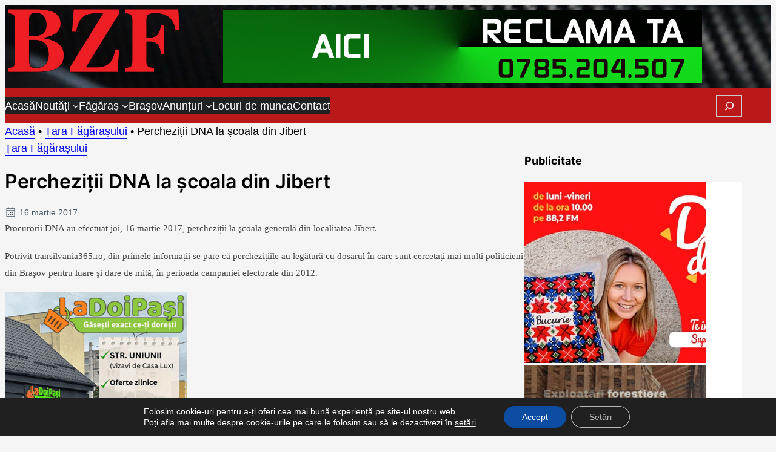

--- FILE ---
content_type: text/html; charset=UTF-8
request_url: https://www.bunaziuafagaras.ro/perchezitii-dna-la-scoala-din-jibert/
body_size: 22375
content:
<!DOCTYPE html>
<html dir="ltr" lang="ro-RO" prefix="og: https://ogp.me/ns#">
<head>
	<meta charset="UTF-8" />
	<meta name="viewport" content="width=device-width, initial-scale=1" />
	<style>img:is([sizes="auto" i], [sizes^="auto," i]) { contain-intrinsic-size: 3000px 1500px }</style>
	
		<!-- All in One SEO 4.8.7 - aioseo.com -->
		<title>Percheziții DNA la şcoala din Jibert - Bună Ziua Făgăraș</title>
	<meta name="description" content="Procurorii DNA au efectuat joi, 16 martie 2017, percheziții la şcoala generală din localitatea Jibert. Potrivit transilvania365.ro, din primele informații se pare că perchezițiile au legătură cu dosarul în care sunt cercetați mai mulți politicieni din Braşov pentru luare şi dare de mită, în perioada campaniei electorale din 2012. Inspectorul şcolar Adriana Bucur a confirmat" />
	<meta name="robots" content="max-image-preview:large" />
	<meta name="author" content="Bună Ziua Făgăraș"/>
	<link rel="canonical" href="https://www.bunaziuafagaras.ro/perchezitii-dna-la-scoala-din-jibert/" />
	<meta name="generator" content="All in One SEO (AIOSEO) 4.8.7" />
		<meta property="og:locale" content="ro_RO" />
		<meta property="og:site_name" content="Bună Ziua Făgăraș - Știri, informații și anunțuri din Țara Făgărașului" />
		<meta property="og:type" content="article" />
		<meta property="og:title" content="Percheziții DNA la şcoala din Jibert - Bună Ziua Făgăraș" />
		<meta property="og:description" content="Procurorii DNA au efectuat joi, 16 martie 2017, percheziții la şcoala generală din localitatea Jibert. Potrivit transilvania365.ro, din primele informații se pare că perchezițiile au legătură cu dosarul în care sunt cercetați mai mulți politicieni din Braşov pentru luare şi dare de mită, în perioada campaniei electorale din 2012. Inspectorul şcolar Adriana Bucur a confirmat" />
		<meta property="og:url" content="https://www.bunaziuafagaras.ro/perchezitii-dna-la-scoala-din-jibert/" />
		<meta property="article:published_time" content="2017-03-16T18:41:54+00:00" />
		<meta property="article:modified_time" content="2017-03-18T19:47:45+00:00" />
		<meta property="article:publisher" content="https://www.facebook.com/Stiri.Fagaras" />
		<meta name="twitter:card" content="summary_large_image" />
		<meta name="twitter:title" content="Percheziții DNA la şcoala din Jibert - Bună Ziua Făgăraș" />
		<meta name="twitter:description" content="Procurorii DNA au efectuat joi, 16 martie 2017, percheziții la şcoala generală din localitatea Jibert. Potrivit transilvania365.ro, din primele informații se pare că perchezițiile au legătură cu dosarul în care sunt cercetați mai mulți politicieni din Braşov pentru luare şi dare de mită, în perioada campaniei electorale din 2012. Inspectorul şcolar Adriana Bucur a confirmat" />
		<script type="application/ld+json" class="aioseo-schema">
			{"@context":"https:\/\/schema.org","@graph":[{"@type":"BlogPosting","@id":"https:\/\/www.bunaziuafagaras.ro\/perchezitii-dna-la-scoala-din-jibert\/#blogposting","name":"Perchezi\u021bii DNA la \u015fcoala din Jibert - Bun\u0103 Ziua F\u0103g\u0103ra\u0219","headline":"Perchezi\u021bii DNA la \u015fcoala din Jibert","author":{"@id":"https:\/\/www.bunaziuafagaras.ro\/author\/adminbzf\/#author"},"publisher":{"@id":"https:\/\/www.bunaziuafagaras.ro\/#organization"},"image":{"@type":"ImageObject","url":"https:\/\/www.bunaziuafagaras.ro\/wp-content\/uploads\/2018\/12\/logo-bzf.png","@id":"https:\/\/www.bunaziuafagaras.ro\/#articleImage"},"datePublished":"2017-03-16T20:41:54+02:00","dateModified":"2017-03-18T21:47:45+02:00","inLanguage":"ro-RO","mainEntityOfPage":{"@id":"https:\/\/www.bunaziuafagaras.ro\/perchezitii-dna-la-scoala-din-jibert\/#webpage"},"isPartOf":{"@id":"https:\/\/www.bunaziuafagaras.ro\/perchezitii-dna-la-scoala-din-jibert\/#webpage"},"articleSection":"\u021aara F\u0103g\u0103ra\u0219ului, DNA, Jibert, perchezitii"},{"@type":"BreadcrumbList","@id":"https:\/\/www.bunaziuafagaras.ro\/perchezitii-dna-la-scoala-din-jibert\/#breadcrumblist","itemListElement":[{"@type":"ListItem","@id":"https:\/\/www.bunaziuafagaras.ro#listItem","position":1,"name":"Acas\u0103","item":"https:\/\/www.bunaziuafagaras.ro","nextItem":{"@type":"ListItem","@id":"https:\/\/www.bunaziuafagaras.ro\/category\/comune\/#listItem","name":"\u021aara F\u0103g\u0103ra\u0219ului"}},{"@type":"ListItem","@id":"https:\/\/www.bunaziuafagaras.ro\/category\/comune\/#listItem","position":2,"name":"\u021aara F\u0103g\u0103ra\u0219ului","item":"https:\/\/www.bunaziuafagaras.ro\/category\/comune\/","nextItem":{"@type":"ListItem","@id":"https:\/\/www.bunaziuafagaras.ro\/perchezitii-dna-la-scoala-din-jibert\/#listItem","name":"Perchezi\u021bii DNA la \u015fcoala din Jibert"},"previousItem":{"@type":"ListItem","@id":"https:\/\/www.bunaziuafagaras.ro#listItem","name":"Acas\u0103"}},{"@type":"ListItem","@id":"https:\/\/www.bunaziuafagaras.ro\/perchezitii-dna-la-scoala-din-jibert\/#listItem","position":3,"name":"Perchezi\u021bii DNA la \u015fcoala din Jibert","previousItem":{"@type":"ListItem","@id":"https:\/\/www.bunaziuafagaras.ro\/category\/comune\/#listItem","name":"\u021aara F\u0103g\u0103ra\u0219ului"}}]},{"@type":"Organization","@id":"https:\/\/www.bunaziuafagaras.ro\/#organization","name":"Bun\u0103 Ziua F\u0103g\u0103ra\u0219","description":"\u0218tiri, informa\u021bii \u0219i anun\u021buri din \u021aara F\u0103g\u0103ra\u0219ului","url":"https:\/\/www.bunaziuafagaras.ro\/","telephone":"+40785204507","logo":{"@type":"ImageObject","url":"https:\/\/www.bunaziuafagaras.ro\/wp-content\/uploads\/2018\/12\/logo-bzf.png","@id":"https:\/\/www.bunaziuafagaras.ro\/perchezitii-dna-la-scoala-din-jibert\/#organizationLogo"},"image":{"@id":"https:\/\/www.bunaziuafagaras.ro\/perchezitii-dna-la-scoala-din-jibert\/#organizationLogo"},"sameAs":["https:\/\/www.facebook.com\/Stiri.Fagaras"]},{"@type":"Person","@id":"https:\/\/www.bunaziuafagaras.ro\/author\/adminbzf\/#author","url":"https:\/\/www.bunaziuafagaras.ro\/author\/adminbzf\/","name":"Bun\u0103 Ziua F\u0103g\u0103ra\u0219"},{"@type":"WebPage","@id":"https:\/\/www.bunaziuafagaras.ro\/perchezitii-dna-la-scoala-din-jibert\/#webpage","url":"https:\/\/www.bunaziuafagaras.ro\/perchezitii-dna-la-scoala-din-jibert\/","name":"Perchezi\u021bii DNA la \u015fcoala din Jibert - Bun\u0103 Ziua F\u0103g\u0103ra\u0219","description":"Procurorii DNA au efectuat joi, 16 martie 2017, perchezi\u021bii la \u015fcoala general\u0103 din localitatea Jibert. Potrivit transilvania365.ro, din primele informa\u021bii se pare c\u0103 perchezi\u021biile au leg\u0103tur\u0103 cu dosarul \u00een care sunt cerceta\u021bi mai mul\u021bi politicieni din Bra\u015fov pentru luare \u015fi dare de mit\u0103, \u00een perioada campaniei electorale din 2012. Inspectorul \u015fcolar Adriana Bucur a confirmat","inLanguage":"ro-RO","isPartOf":{"@id":"https:\/\/www.bunaziuafagaras.ro\/#website"},"breadcrumb":{"@id":"https:\/\/www.bunaziuafagaras.ro\/perchezitii-dna-la-scoala-din-jibert\/#breadcrumblist"},"author":{"@id":"https:\/\/www.bunaziuafagaras.ro\/author\/adminbzf\/#author"},"creator":{"@id":"https:\/\/www.bunaziuafagaras.ro\/author\/adminbzf\/#author"},"datePublished":"2017-03-16T20:41:54+02:00","dateModified":"2017-03-18T21:47:45+02:00"},{"@type":"WebSite","@id":"https:\/\/www.bunaziuafagaras.ro\/#website","url":"https:\/\/www.bunaziuafagaras.ro\/","name":"Bun\u0103 Ziua F\u0103g\u0103ra\u0219","description":"\u0218tiri, informa\u021bii \u0219i anun\u021buri din \u021aara F\u0103g\u0103ra\u0219ului","inLanguage":"ro-RO","publisher":{"@id":"https:\/\/www.bunaziuafagaras.ro\/#organization"}}]}
		</script>
		<!-- All in One SEO -->


<link rel="alternate" type="application/rss+xml" title="Bună Ziua Făgăraș &raquo; Flux" href="https://www.bunaziuafagaras.ro/feed/" />
<link rel="alternate" type="application/rss+xml" title="Bună Ziua Făgăraș &raquo; Flux comentarii" href="https://www.bunaziuafagaras.ro/comments/feed/" />
<link rel="alternate" type="application/rss+xml" title="Flux comentarii Bună Ziua Făgăraș &raquo; Percheziții DNA la şcoala din Jibert" href="https://www.bunaziuafagaras.ro/perchezitii-dna-la-scoala-din-jibert/feed/" />
<link rel='stylesheet' id='bzf-theme-css' href='https://www.bunaziuafagaras.ro/wp-content/themes/bzf/build/view.css?ver=1744976951' media='all' />
<link rel='stylesheet' id='wp-block-image-css' href='https://www.bunaziuafagaras.ro/wp-includes/blocks/image/style.min.css?ver=6.8.2' media='all' />
<style id='wp-block-image-theme-inline-css'>
:root :where(.wp-block-image figcaption){color:#555;font-size:13px;text-align:center}.is-dark-theme :root :where(.wp-block-image figcaption){color:#ffffffa6}.wp-block-image{margin:0 0 1em}
</style>
<style id='katla-theme-core-image-styles-inline-css'>
.wp-block-image{position:relative}

</style>
<style id='wp-block-site-logo-inline-css'>
.wp-block-site-logo{box-sizing:border-box;line-height:0}.wp-block-site-logo a{display:inline-block;line-height:0}.wp-block-site-logo.is-default-size img{height:auto;width:120px}.wp-block-site-logo img{height:auto;max-width:100%}.wp-block-site-logo a,.wp-block-site-logo img{border-radius:inherit}.wp-block-site-logo.aligncenter{margin-left:auto;margin-right:auto;text-align:center}:root :where(.wp-block-site-logo.is-style-rounded){border-radius:9999px}
</style>
<style id='katla-theme-core-shortcode-styles-inline-css'>
.marquee{--play-state:play;--duration:60s;--gap:var(--wp--preset--spacing--60);align-items:center;background:var(--wp--preset--color--white);border-radius:.25rem;border-right:.5rem solid var(--wp--preset--color--white);display:flex;flex-wrap:nowrap;font-size:var(--wp--preset--font-size--xs);overflow:hidden;-webkit-user-select:none;-moz-user-select:none;user-select:none;&:hover{--play-state:paused}}.marquee__title{align-items:center;background:var(--wp--preset--color--primary);border-right:.5rem solid var(--wp--preset--color--white);color:var(--wp--preset--color--white);display:flex;flex-wrap:nowrap;font-size:var(--wp--preset--font-size--xxs);font-weight:600;gap:.5rem;padding:0 .5rem;position:relative;text-transform:uppercase;white-space:nowrap;word-break:keep-all;z-index:1}.marquee_spinner{flex:0 0 2rem;height:2rem;margin:0;position:relative;width:2rem;& .bounce{animation:marqueueBounce 2s ease-in-out infinite;background-color:currentColor;border-radius:50%;height:100%;left:0;opacity:.6;position:absolute;top:0;width:100%;&:nth-child(2){animation-delay:-1s}}}.marquee__group{align-items:center;animation:marqueueScroll var(--duration) linear infinite;animation-play-state:var(--play-state);display:flex;flex-shrink:0;gap:var(--gap);justify-content:space-around;list-style-type:none;margin:0;min-width:100%;padding:0;@media (prefers-reduced-motion:reduce){animation-play-state:paused}&+.marquee__group{margin-inline-start:var(--gap)}& li{align-items:center;display:flex;flex-wrap:nowrap;font-weight:600;gap:var(--wp--preset--spacing--20);list-style-type:none;margin:0;padding:0;& a{color:inherit;&:hover{color:var(--wp--preset--color--primary)}}& img{display:flex;height:2rem;-o-object-fit:contain;object-fit:contain;width:2rem}}}@keyframes marqueueBounce{0%,to{transform:scale(0);-webkit-transform:scale(0)}50%{transform:scale(1);-webkit-transform:scale(1)}}@keyframes marqueueScroll{0%{transform:translateX(0)}to{transform:translateX(calc(-100% - var(--gap)))}}

</style>
<style id='wp-block-group-inline-css'>
.wp-block-group{box-sizing:border-box}:where(.wp-block-group.wp-block-group-is-layout-constrained){position:relative}
</style>
<style id='wp-block-group-theme-inline-css'>
:where(.wp-block-group.has-background){padding:1.25em 2.375em}
</style>
<style id='wp-block-template-part-theme-inline-css'>
:root :where(.wp-block-template-part.has-background){margin-bottom:0;margin-top:0;padding:1.25em 2.375em}
</style>
<style id='wp-block-navigation-link-inline-css'>
.wp-block-navigation .wp-block-navigation-item__label{overflow-wrap:break-word}.wp-block-navigation .wp-block-navigation-item__description{display:none}.link-ui-tools{border-top:1px solid #f0f0f0;padding:8px}.link-ui-block-inserter{padding-top:8px}.link-ui-block-inserter__back{margin-left:8px;text-transform:uppercase}
</style>
<link rel='stylesheet' id='wp-block-navigation-css' href='https://www.bunaziuafagaras.ro/wp-includes/blocks/navigation/style.min.css?ver=6.8.2' media='all' />
<style id='wp-block-search-inline-css'>
.wp-block-search__button{margin-left:10px;word-break:normal}.wp-block-search__button.has-icon{line-height:0}.wp-block-search__button svg{height:1.25em;min-height:24px;min-width:24px;width:1.25em;fill:currentColor;vertical-align:text-bottom}:where(.wp-block-search__button){border:1px solid #ccc;padding:6px 10px}.wp-block-search__inside-wrapper{display:flex;flex:auto;flex-wrap:nowrap;max-width:100%}.wp-block-search__label{width:100%}.wp-block-search__input{appearance:none;border:1px solid #949494;flex-grow:1;margin-left:0;margin-right:0;min-width:3rem;padding:8px;text-decoration:unset!important}.wp-block-search.wp-block-search__button-only .wp-block-search__button{box-sizing:border-box;display:flex;flex-shrink:0;justify-content:center;margin-left:0;max-width:100%}.wp-block-search.wp-block-search__button-only .wp-block-search__inside-wrapper{min-width:0!important;transition-property:width}.wp-block-search.wp-block-search__button-only .wp-block-search__input{flex-basis:100%;transition-duration:.3s}.wp-block-search.wp-block-search__button-only.wp-block-search__searchfield-hidden,.wp-block-search.wp-block-search__button-only.wp-block-search__searchfield-hidden .wp-block-search__inside-wrapper{overflow:hidden}.wp-block-search.wp-block-search__button-only.wp-block-search__searchfield-hidden .wp-block-search__input{border-left-width:0!important;border-right-width:0!important;flex-basis:0;flex-grow:0;margin:0;min-width:0!important;padding-left:0!important;padding-right:0!important;width:0!important}:where(.wp-block-search__input){font-family:inherit;font-size:inherit;font-style:inherit;font-weight:inherit;letter-spacing:inherit;line-height:inherit;text-transform:inherit}:where(.wp-block-search__button-inside .wp-block-search__inside-wrapper){border:1px solid #949494;box-sizing:border-box;padding:4px}:where(.wp-block-search__button-inside .wp-block-search__inside-wrapper) .wp-block-search__input{border:none;border-radius:0;padding:0 4px}:where(.wp-block-search__button-inside .wp-block-search__inside-wrapper) .wp-block-search__input:focus{outline:none}:where(.wp-block-search__button-inside .wp-block-search__inside-wrapper) :where(.wp-block-search__button){padding:4px 8px}.wp-block-search.aligncenter .wp-block-search__inside-wrapper{margin:auto}.wp-block[data-align=right] .wp-block-search.wp-block-search__button-only .wp-block-search__inside-wrapper{float:right}
</style>
<style id='wp-block-search-theme-inline-css'>
.wp-block-search .wp-block-search__label{font-weight:700}.wp-block-search__button{border:1px solid #ccc;padding:.375em .625em}
</style>
<style id='wp-block-post-terms-inline-css'>
.wp-block-post-terms{box-sizing:border-box}.wp-block-post-terms .wp-block-post-terms__separator{white-space:pre-wrap}
</style>
<style id='katla-theme-core-post-terms-styles-inline-css'>
.wp-block-post-terms{color:transparent;& a{background:var(--wp--preset--color--primary);border-radius:.15rem;color:var(--wp--preset--color--white)!important;font-size:var(--wp--preset--font-size--xxs)!important;padding:.15rem .5rem;text-transform:none!important}& a[href$="/category/social/"]{background:var(--wp--preset--color--accent)}& a[href$="/category/comune/"],& a[href$="/category/fagaras/"],& a[href$="/category/or-victoria/"]{background:var(--wp--preset--color--accent-2)}}

</style>
<style id='wp-block-post-title-inline-css'>
.wp-block-post-title{box-sizing:border-box;word-break:break-word}.wp-block-post-title :where(a){display:inline-block;font-family:inherit;font-size:inherit;font-style:inherit;font-weight:inherit;letter-spacing:inherit;line-height:inherit;text-decoration:inherit}
</style>
<style id='katla-theme-core-post-title-styles-inline-css'>
.page-template-default{.wp-block-post-title{font-size:var(--wp--preset--font-size--xl);font-weight:600;margin-block-start:-1rem!important;&.is-style-underline{margin-block-end:var(--wp--preset--spacing--50);position:relative;&:after{background:var(--wp--preset--color--primary);bottom:-.5rem;content:"";height:.25rem;left:0;position:absolute;width:4rem}}&+div{margin-block-start:0}}}

</style>
<style id='wp-block-post-date-inline-css'>
.wp-block-post-date{box-sizing:border-box}
</style>
<style id='katla-theme-core-post-date-styles-inline-css'>
.wp-block-post-date{background:url("data:image/svg+xml;utf8,%3Csvg viewBox=%270 0 256 256%27 width=%271.2em%27 height=%271.2em%27 xmlns=%27http://www.w3.org/2000/svg%27 %3E%3Cpath fill=%27%23435665%27 d=%27M208 32h-24v-8a8 8 0 0 0-16 0v8H88v-8a8 8 0 0 0-16 0v8H48a16 16 0 0 0-16 16v160a16 16 0 0 0 16 16h160a16 16 0 0 0 16-16V48a16 16 0 0 0-16-16M72 48v8a8 8 0 0 0 16 0v-8h80v8a8 8 0 0 0 16 0v-8h24v32H48V48Zm136 160H48V96h160zm-68-76a12 12 0 1 1-12-12a12 12 0 0 1 12 12m44 0a12 12 0 1 1-12-12a12 12 0 0 1 12 12m-88 40a12 12 0 1 1-12-12a12 12 0 0 1 12 12m44 0a12 12 0 1 1-12-12a12 12 0 0 1 12 12m44 0a12 12 0 1 1-12-12a12 12 0 0 1 12 12%27/%3E%3C/svg%3E") no-repeat 0 50% transparent;color:var(--wp--preset--color--accent-2);font-size:var(--wp--preset--font-size--xxs);margin-block-start:var(--wp--preset--spacing--30)!important;padding-left:1.5rem}

</style>
<style id='wp-block-post-featured-image-inline-css'>
.wp-block-post-featured-image{margin-left:0;margin-right:0}.wp-block-post-featured-image a{display:block;height:100%}.wp-block-post-featured-image :where(img){box-sizing:border-box;height:auto;max-width:100%;vertical-align:bottom;width:100%}.wp-block-post-featured-image.alignfull img,.wp-block-post-featured-image.alignwide img{width:100%}.wp-block-post-featured-image .wp-block-post-featured-image__overlay.has-background-dim{background-color:#000;inset:0;position:absolute}.wp-block-post-featured-image{position:relative}.wp-block-post-featured-image .wp-block-post-featured-image__overlay.has-background-gradient{background-color:initial}.wp-block-post-featured-image .wp-block-post-featured-image__overlay.has-background-dim-0{opacity:0}.wp-block-post-featured-image .wp-block-post-featured-image__overlay.has-background-dim-10{opacity:.1}.wp-block-post-featured-image .wp-block-post-featured-image__overlay.has-background-dim-20{opacity:.2}.wp-block-post-featured-image .wp-block-post-featured-image__overlay.has-background-dim-30{opacity:.3}.wp-block-post-featured-image .wp-block-post-featured-image__overlay.has-background-dim-40{opacity:.4}.wp-block-post-featured-image .wp-block-post-featured-image__overlay.has-background-dim-50{opacity:.5}.wp-block-post-featured-image .wp-block-post-featured-image__overlay.has-background-dim-60{opacity:.6}.wp-block-post-featured-image .wp-block-post-featured-image__overlay.has-background-dim-70{opacity:.7}.wp-block-post-featured-image .wp-block-post-featured-image__overlay.has-background-dim-80{opacity:.8}.wp-block-post-featured-image .wp-block-post-featured-image__overlay.has-background-dim-90{opacity:.9}.wp-block-post-featured-image .wp-block-post-featured-image__overlay.has-background-dim-100{opacity:1}.wp-block-post-featured-image:where(.alignleft,.alignright){width:100%}
</style>
<style id='katla-theme-core-post-featured-image-styles-inline-css'>
.wp-block-post-featured-image{--caption-size:0.85rem;overflow:hidden;position:relative;& img{height:auto;max-width:100%;vertical-align:bottom;width:100%}&:has(figcaption){&:not(:has(.backdrop)){&:before{background:transparent;background:linear-gradient(0deg,rgba(0,0,0,.4),transparent 70%),linear-gradient(0deg,rgba(0,0,0,.8),transparent);bottom:0;content:"";display:block;height:min(60%,5rem);left:0;max-height:min(60%,5rem);pointer-events:none;position:absolute;width:100%;z-index:1}}}& figcaption{background:unset!important;border:.5rem solid transparent;bottom:0;box-sizing:border-box;color:#fff!important;display:block;font-size:var(--caption-size);line-height:calc(var(--caption-size) + .25rem)!important;opacity:1;overflow:hidden!important;padding:0!important;position:absolute!important;text-align:center!important;text-overflow:ellipsis;white-space:nowrap;width:100%;z-index:3}}

</style>
<style id='wp-block-post-content-inline-css'>
.wp-block-post-content{display:flow-root}
</style>
<style id='katla-theme-core-post-content-styles-inline-css'>
body:where(.single,.page):not(.page-template-homepage){& .wp-block-post-content{background:var(--wp--preset--color--white);padding:var(--wp--preset--spacing--50)}}.wp-block-post-content{& input[type=submit]{background:var(--wp--preset--color--primary)}& :is(p,ul){&+h2,&+h3{margin-block-start:var(--wp--preset--spacing--60)}}& :is(h1,h2,h3){&+ol,&+ul{margin-block-start:var(--wp--preset--spacing--40)}}}

</style>
<style id='wp-block-post-navigation-link-inline-css'>
.wp-block-post-navigation-link .wp-block-post-navigation-link__arrow-previous{display:inline-block;margin-right:1ch}.wp-block-post-navigation-link .wp-block-post-navigation-link__arrow-previous:not(.is-arrow-chevron){transform:scaleX(1)}.wp-block-post-navigation-link .wp-block-post-navigation-link__arrow-next{display:inline-block;margin-left:1ch}.wp-block-post-navigation-link .wp-block-post-navigation-link__arrow-next:not(.is-arrow-chevron){transform:scaleX(1)}.wp-block-post-navigation-link.has-text-align-left[style*="writing-mode: vertical-lr"],.wp-block-post-navigation-link.has-text-align-right[style*="writing-mode: vertical-rl"]{rotate:180deg}
</style>
<style id='wp-block-columns-inline-css'>
.wp-block-columns{align-items:normal!important;box-sizing:border-box;display:flex;flex-wrap:wrap!important}@media (min-width:782px){.wp-block-columns{flex-wrap:nowrap!important}}.wp-block-columns.are-vertically-aligned-top{align-items:flex-start}.wp-block-columns.are-vertically-aligned-center{align-items:center}.wp-block-columns.are-vertically-aligned-bottom{align-items:flex-end}@media (max-width:781px){.wp-block-columns:not(.is-not-stacked-on-mobile)>.wp-block-column{flex-basis:100%!important}}@media (min-width:782px){.wp-block-columns:not(.is-not-stacked-on-mobile)>.wp-block-column{flex-basis:0;flex-grow:1}.wp-block-columns:not(.is-not-stacked-on-mobile)>.wp-block-column[style*=flex-basis]{flex-grow:0}}.wp-block-columns.is-not-stacked-on-mobile{flex-wrap:nowrap!important}.wp-block-columns.is-not-stacked-on-mobile>.wp-block-column{flex-basis:0;flex-grow:1}.wp-block-columns.is-not-stacked-on-mobile>.wp-block-column[style*=flex-basis]{flex-grow:0}:where(.wp-block-columns){margin-bottom:1.75em}:where(.wp-block-columns.has-background){padding:1.25em 2.375em}.wp-block-column{flex-grow:1;min-width:0;overflow-wrap:break-word;word-break:break-word}.wp-block-column.is-vertically-aligned-top{align-self:flex-start}.wp-block-column.is-vertically-aligned-center{align-self:center}.wp-block-column.is-vertically-aligned-bottom{align-self:flex-end}.wp-block-column.is-vertically-aligned-stretch{align-self:stretch}.wp-block-column.is-vertically-aligned-bottom,.wp-block-column.is-vertically-aligned-center,.wp-block-column.is-vertically-aligned-top{width:100%}
</style>
<style id='wp-block-heading-inline-css'>
h1.has-background,h2.has-background,h3.has-background,h4.has-background,h5.has-background,h6.has-background{padding:1.25em 2.375em}h1.has-text-align-left[style*=writing-mode]:where([style*=vertical-lr]),h1.has-text-align-right[style*=writing-mode]:where([style*=vertical-rl]),h2.has-text-align-left[style*=writing-mode]:where([style*=vertical-lr]),h2.has-text-align-right[style*=writing-mode]:where([style*=vertical-rl]),h3.has-text-align-left[style*=writing-mode]:where([style*=vertical-lr]),h3.has-text-align-right[style*=writing-mode]:where([style*=vertical-rl]),h4.has-text-align-left[style*=writing-mode]:where([style*=vertical-lr]),h4.has-text-align-right[style*=writing-mode]:where([style*=vertical-rl]),h5.has-text-align-left[style*=writing-mode]:where([style*=vertical-lr]),h5.has-text-align-right[style*=writing-mode]:where([style*=vertical-rl]),h6.has-text-align-left[style*=writing-mode]:where([style*=vertical-lr]),h6.has-text-align-right[style*=writing-mode]:where([style*=vertical-rl]){rotate:180deg}
</style>
<style id='katla-theme-core-heading-styles-inline-css'>
.wp-block-heading{&.is-style-underline{margin-block-end:var(--wp--preset--spacing--50);position:relative;&:after{background:var(--wp--preset--color--primary);bottom:-.5rem;content:"";height:.25rem;left:0;position:absolute;width:4rem}}&+div{margin-block-start:0}}

</style>
<link rel='stylesheet' id='latest-post-shortcode-lps-block-style-css' href='https://www.bunaziuafagaras.ro/wp-content/plugins/latest-post-shortcode/lps-block/build/style-view.css?ver=lpsv14.120250904.1147' media='all' />
<style id='katla-theme-latest-post-shortcode-lps-block-styles-inline-css'>
.lps-block__intro{margin-bottom:0}.latest-post-selection.ver2{--default-tile-gap:var(--wp--preset--spacing--md);--article-size-title:var(--wp--preset--font-size--normal);& .lps-terms{color:transparent;& a{background:var(--wp--preset--color--primary);border-radius:.15rem;color:var(--wp--preset--color--white)!important;font-size:var(--wp--preset--font-size--xxs)!important;padding:.15rem .5rem;text-transform:none!important}& a[href$="/category/social/"]{background:var(--wp--preset--color--accent)}& a[href$="/category/comune/"],& a[href$="/category/fagaras/"],& a[href$="/category/or-victoria/"]{background:var(--wp--preset--color--accent-2)}}& .article__terms-wrap.category{margin-block-start:-3.5rem;position:absolute}& .article__text{font-size:var(--wp--preset--font-size--xxs)}& article:focus-visible,& article:focus-within,& article:hover{& .article__link{--article-heading-color:var(--wp--preset--color--primary);color:var(--wp--preset--color--primary)}}}.lps-block{&.template-1{& .latest-post-selection{grid-auto-rows:auto;&>article{&:first-child{--article-padding:1rem;--article-title-color:#fff;--card-cols:100%;--info-col:1;grid-row:1/span 2;& .article__image{height:100%;inset:0;position:absolute;width:100%}& .article__link{color:var(--wp--preset--color--white)!important}& .article__info{height:100%;width:100%;&>*{z-index:1}&:before{background:linear-gradient(0deg,rgba(0,0,0,.5),transparent),linear-gradient(180deg,transparent 50%,rgba(0,0,0,.8));content:"";display:flex;height:100%;inset:0;position:absolute;width:100%;z-index:0}}& .article__terms-wrap{margin-top:auto}}}}}&.template-1,&.template-2{& .article__title{max-height:3.6em;overflow:hidden}& .article__terms-wrap.category{margin-block-start:0;position:relative}& .latest-post-selection{--default-tile-gap:var(--wp--preset--spacing--sm);--article-padding:0.25rem 1rem;grid-auto-rows:8rem}}&.template-3{& .latest-post-selection{--default-tile-gap:var(--wp--preset--spacing--sm)}}&.template-4{& .article__terms-wrap.category{margin-block-start:0;position:relative}& .article__info{gap:var(--article-padding)}& .latest-post-selection{--card-cols:1fr 2fr;grid-auto-rows:auto}}&.template-5{& .latest-post-selection{--default-tile-gap:var(--wp--preset--spacing--sm)}& .article__terms-wrap.category{margin-block-start:0;position:relative}}& .article__date{background:url("data:image/svg+xml;utf8,%3Csvg viewBox=%270 0 256 256%27 width=%271.2em%27 height=%271.2em%27 xmlns=%27http://www.w3.org/2000/svg%27 %3E%3Cpath fill=%27%23435665%27 d=%27M208 32h-24v-8a8 8 0 0 0-16 0v8H88v-8a8 8 0 0 0-16 0v8H48a16 16 0 0 0-16 16v160a16 16 0 0 0 16 16h160a16 16 0 0 0 16-16V48a16 16 0 0 0-16-16M72 48v8a8 8 0 0 0 16 0v-8h80v8a8 8 0 0 0 16 0v-8h24v32H48V48Zm136 160H48V96h160zm-68-76a12 12 0 1 1-12-12a12 12 0 0 1 12 12m44 0a12 12 0 1 1-12-12a12 12 0 0 1 12 12m-88 40a12 12 0 1 1-12-12a12 12 0 0 1 12 12m44 0a12 12 0 1 1-12-12a12 12 0 0 1 12 12m44 0a12 12 0 1 1-12-12a12 12 0 0 1 12 12%27/%3E%3C/svg%3E") no-repeat 0 50% transparent;color:var(--wp--preset--color--accent-2);font-size:var(--wp--preset--font-size--xxs);padding-left:1.5rem;& i{display:none}}}

</style>
<style id='wp-block-paragraph-inline-css'>
.is-small-text{font-size:.875em}.is-regular-text{font-size:1em}.is-large-text{font-size:2.25em}.is-larger-text{font-size:3em}.has-drop-cap:not(:focus):first-letter{float:left;font-size:8.4em;font-style:normal;font-weight:100;line-height:.68;margin:.05em .1em 0 0;text-transform:uppercase}body.rtl .has-drop-cap:not(:focus):first-letter{float:none;margin-left:.1em}p.has-drop-cap.has-background{overflow:hidden}:root :where(p.has-background){padding:1.25em 2.375em}:where(p.has-text-color:not(.has-link-color)) a{color:inherit}p.has-text-align-left[style*="writing-mode:vertical-lr"],p.has-text-align-right[style*="writing-mode:vertical-rl"]{rotate:180deg}
</style>
<link rel='stylesheet' id='wp-block-social-links-css' href='https://www.bunaziuafagaras.ro/wp-includes/blocks/social-links/style.min.css?ver=6.8.2' media='all' />
<link rel='stylesheet' id='wp-block-library-css' href='https://www.bunaziuafagaras.ro/wp-includes/css/dist/block-library/common.min.css?ver=6.8.2' media='all' />
<style id='global-styles-inline-css'>
:root{--wp--preset--aspect-ratio--square: 1;--wp--preset--aspect-ratio--4-3: 4/3;--wp--preset--aspect-ratio--3-4: 3/4;--wp--preset--aspect-ratio--3-2: 3/2;--wp--preset--aspect-ratio--2-3: 2/3;--wp--preset--aspect-ratio--16-9: 16/9;--wp--preset--aspect-ratio--9-16: 9/16;--wp--preset--color--black: #000000;--wp--preset--color--neutral: #202125;--wp--preset--color--primary: #bb1919;--wp--preset--color--accent: #1c85bd;--wp--preset--color--accent-2: #435665;--wp--preset--color--light: #f5f5f5;--wp--preset--color--white: #ffffff;--wp--preset--font-size--xxs: clamp(0.75rem, 0.6684rem + 0.2551vw, 0.875rem);--wp--preset--font-size--xs: clamp(0.875rem, 0.7934rem + 0.2551vw, 1rem);--wp--preset--font-size--sm: clamp(1rem, 0.9184rem + 0.2551vw, 1.125rem);--wp--preset--font-size--general: clamp(1.125rem, 1.125rem + 0vw, 1.125rem);--wp--preset--font-size--md: clamp(1.25rem, 1.1684rem + 0.2551vw, 1.375rem);--wp--preset--font-size--lg: clamp(1.375rem, 1.2934rem + 0.2551vw, 1.5rem);--wp--preset--font-size--xl: clamp(1.5rem, 1.3367rem + 0.5102vw, 1.75rem);--wp--preset--font-size--xxl: clamp(1.75rem, 1.5867rem + 0.5102vw, 2rem);--wp--preset--font-family--primary: -apple-system,BlinkMacSystemFont,"Segoe UI",Roboto,Oxygen-Sans,Ubuntu,Cantarell,"Helvetica Neue",sans-serif;--wp--preset--font-family--secondary: "Inter", sans-serif;--wp--preset--spacing--20: 0.44rem;--wp--preset--spacing--30: 0.67rem;--wp--preset--spacing--40: 1rem;--wp--preset--spacing--50: 1.5rem;--wp--preset--spacing--60: 2.25rem;--wp--preset--spacing--70: 3.38rem;--wp--preset--spacing--80: 5.06rem;--wp--preset--spacing--xs: 0.5rem;--wp--preset--spacing--sm: clamp(0.75rem, 0.5867rem + 0.5102vw, 1rem);--wp--preset--spacing--root: 2rem;--wp--preset--spacing--md: clamp(1rem, 0.3469rem + 2.0408vw, 2rem);--wp--preset--spacing--lg: clamp(2rem, 1.3469rem + 2.0408vw, 3rem);--wp--preset--spacing--xl: clamp(3rem, 1.6939rem + 4.0816vw, 5rem);--wp--preset--shadow--natural: 6px 6px 9px rgba(0, 0, 0, 0.2);--wp--preset--shadow--deep: 12px 12px 50px rgba(0, 0, 0, 0.4);--wp--preset--shadow--sharp: 6px 6px 0px rgba(0, 0, 0, 0.2);--wp--preset--shadow--outlined: 6px 6px 0px -3px rgba(255, 255, 255, 1), 6px 6px rgba(0, 0, 0, 1);--wp--preset--shadow--crisp: 6px 6px 0px rgba(0, 0, 0, 1);--wp--custom--sidebar-size: clamp(20rem, 18.3673rem + 5.102vw, 22.5rem);}:root { --wp--style--global--content-size: min(51.5rem, calc(100vw - 2.5rem));--wp--style--global--wide-size: min(76rem, calc(100vw - 2.5rem)); }:where(body) { margin: 0; }.wp-site-blocks { padding-top: var(--wp--style--root--padding-top); padding-bottom: var(--wp--style--root--padding-bottom); }.has-global-padding { padding-right: var(--wp--style--root--padding-right); padding-left: var(--wp--style--root--padding-left); }.has-global-padding > .alignfull { margin-right: calc(var(--wp--style--root--padding-right) * -1); margin-left: calc(var(--wp--style--root--padding-left) * -1); }.has-global-padding :where(:not(.alignfull.is-layout-flow) > .has-global-padding:not(.wp-block-block, .alignfull)) { padding-right: 0; padding-left: 0; }.has-global-padding :where(:not(.alignfull.is-layout-flow) > .has-global-padding:not(.wp-block-block, .alignfull)) > .alignfull { margin-left: 0; margin-right: 0; }.wp-site-blocks > .alignleft { float: left; margin-right: 2em; }.wp-site-blocks > .alignright { float: right; margin-left: 2em; }.wp-site-blocks > .aligncenter { justify-content: center; margin-left: auto; margin-right: auto; }:where(.wp-site-blocks) > * { margin-block-start: 24px; margin-block-end: 0; }:where(.wp-site-blocks) > :first-child { margin-block-start: 0; }:where(.wp-site-blocks) > :last-child { margin-block-end: 0; }:root { --wp--style--block-gap: 24px; }:root :where(.is-layout-flow) > :first-child{margin-block-start: 0;}:root :where(.is-layout-flow) > :last-child{margin-block-end: 0;}:root :where(.is-layout-flow) > *{margin-block-start: 24px;margin-block-end: 0;}:root :where(.is-layout-constrained) > :first-child{margin-block-start: 0;}:root :where(.is-layout-constrained) > :last-child{margin-block-end: 0;}:root :where(.is-layout-constrained) > *{margin-block-start: 24px;margin-block-end: 0;}:root :where(.is-layout-flex){gap: 24px;}:root :where(.is-layout-grid){gap: 24px;}.is-layout-flow > .alignleft{float: left;margin-inline-start: 0;margin-inline-end: 2em;}.is-layout-flow > .alignright{float: right;margin-inline-start: 2em;margin-inline-end: 0;}.is-layout-flow > .aligncenter{margin-left: auto !important;margin-right: auto !important;}.is-layout-constrained > .alignleft{float: left;margin-inline-start: 0;margin-inline-end: 2em;}.is-layout-constrained > .alignright{float: right;margin-inline-start: 2em;margin-inline-end: 0;}.is-layout-constrained > .aligncenter{margin-left: auto !important;margin-right: auto !important;}.is-layout-constrained > :where(:not(.alignleft):not(.alignright):not(.alignfull)){max-width: var(--wp--style--global--content-size);margin-left: auto !important;margin-right: auto !important;}.is-layout-constrained > .alignwide{max-width: var(--wp--style--global--wide-size);}body .is-layout-flex{display: flex;}.is-layout-flex{flex-wrap: wrap;align-items: center;}.is-layout-flex > :is(*, div){margin: 0;}body .is-layout-grid{display: grid;}.is-layout-grid > :is(*, div){margin: 0;}body{background-color: var(--wp--preset--color--light);color: var(--wp--preset--color--black);font-family: var(--wp--preset--font-family--primary);font-size: var(--wp--preset--font-size--general);line-height: 1.6;--wp--style--root--padding-top: 0px;--wp--style--root--padding-right: 0px;--wp--style--root--padding-bottom: 0px;--wp--style--root--padding-left: 0px;}a:where(:not(.wp-element-button)){color: var(--wp--preset--color--accent);text-decoration: none;}:root :where(a:where(:not(.wp-element-button)):visited){color: var(--wp--preset--color--accent);}:root :where(a:where(:not(.wp-element-button)):hover){color: var(--wp--preset--color--primary);}h1, h2, h3, h4, h5, h6{font-family: var(--wp--preset--font-family--secondary);font-weight: 400;line-height: 1.2;}h1{font-size: var(--wp--preset--font-size--xxl);font-weight: 600;}h2{font-size: var(--wp--preset--font-size--xl);}h3{font-size: var(--wp--preset--font-size--lg);}h4{font-size: var(--wp--preset--font-size--general);font-weight: 700;}h5{font-size: var(--wp--preset--font-size--general);font-weight: 700;text-transform: uppercase;}h6{font-size: var(--wp--preset--font-size--medium);}:root :where(.wp-element-button, .wp-block-button__link){background-color: var(--wp--preset--color--primary);border-width: 0;color: var(--wp--preset--color--white);font-family: inherit;font-size: inherit;line-height: inherit;padding: calc(0.667em + 2px) calc(1.333em + 2px);text-decoration: none;}:root :where(.wp-element-button:hover, .wp-block-button__link:hover){background-color: var(--wp--preset--color--black);border-color: var(--wp--preset--color--black);color: var(--wp--preset--color--white);}:root :where(.wp-element-button:focus, .wp-block-button__link:focus){background-color: var(--wp--preset--color--black);border-color: var(--wp--preset--color--black);color: var(--wp--preset--color--white);}:root :where(.wp-element-button:active, .wp-block-button__link:active){background-color: var(--wp--preset--color--accent);border-color: var(--wp--preset--color--black);color: var(--wp--preset--color--white);}.has-black-color{color: var(--wp--preset--color--black) !important;}.has-neutral-color{color: var(--wp--preset--color--neutral) !important;}.has-primary-color{color: var(--wp--preset--color--primary) !important;}.has-accent-color{color: var(--wp--preset--color--accent) !important;}.has-accent-2-color{color: var(--wp--preset--color--accent-2) !important;}.has-light-color{color: var(--wp--preset--color--light) !important;}.has-white-color{color: var(--wp--preset--color--white) !important;}.has-black-background-color{background-color: var(--wp--preset--color--black) !important;}.has-neutral-background-color{background-color: var(--wp--preset--color--neutral) !important;}.has-primary-background-color{background-color: var(--wp--preset--color--primary) !important;}.has-accent-background-color{background-color: var(--wp--preset--color--accent) !important;}.has-accent-2-background-color{background-color: var(--wp--preset--color--accent-2) !important;}.has-light-background-color{background-color: var(--wp--preset--color--light) !important;}.has-white-background-color{background-color: var(--wp--preset--color--white) !important;}.has-black-border-color{border-color: var(--wp--preset--color--black) !important;}.has-neutral-border-color{border-color: var(--wp--preset--color--neutral) !important;}.has-primary-border-color{border-color: var(--wp--preset--color--primary) !important;}.has-accent-border-color{border-color: var(--wp--preset--color--accent) !important;}.has-accent-2-border-color{border-color: var(--wp--preset--color--accent-2) !important;}.has-light-border-color{border-color: var(--wp--preset--color--light) !important;}.has-white-border-color{border-color: var(--wp--preset--color--white) !important;}.has-xxs-font-size{font-size: var(--wp--preset--font-size--xxs) !important;}.has-xs-font-size{font-size: var(--wp--preset--font-size--xs) !important;}.has-sm-font-size{font-size: var(--wp--preset--font-size--sm) !important;}.has-general-font-size{font-size: var(--wp--preset--font-size--general) !important;}.has-md-font-size{font-size: var(--wp--preset--font-size--md) !important;}.has-lg-font-size{font-size: var(--wp--preset--font-size--lg) !important;}.has-xl-font-size{font-size: var(--wp--preset--font-size--xl) !important;}.has-xxl-font-size{font-size: var(--wp--preset--font-size--xxl) !important;}.has-primary-font-family{font-family: var(--wp--preset--font-family--primary) !important;}.has-secondary-font-family{font-family: var(--wp--preset--font-family--secondary) !important;}.wp-image-64593 {display:block;margin:auto;}

.masthead-banner .col-md-8 {height:120px;}

#ui-datepicker-div {
	background:#FFF;
	padding:20px;
	border:1px solid black;
}
#ui-datepicker-div a {
	padding:8px;
}

@media all and (max-width: 800px) {
  .masthead-banner .col-md-8 {height:20px;}
	.entry-content .g:before{
		content:"Publicitate";
		display:block;
		height:20px;
		width:auto;
		text-align:center;
		background-color:red;
		color:#FFF;
	}
}
:root :where(.wp-block-aioseo-breadcrumbs){font-size: var(--wp--preset--font-size--xxs);}:root :where(.wp-block-aioseo-breadcrumbs){margin-inline: auto;
		max-width: var(--wp--style--global--wide-size);}:root :where(.wp-block-aioseo-breadcrumbs a){color: var(--wp--preset--color--accent-2);
			text-decoration: underline;}
</style>
<style id='core-block-supports-inline-css'>
.wp-container-core-group-is-layout-cb46ffcb{flex-wrap:nowrap;justify-content:space-between;}.wp-elements-7e60a6e051c3d5687f2b54ee78215463 a:where(:not(.wp-element-button)){color:var(--wp--preset--color--white);}.wp-container-core-navigation-is-layout-24a44033{justify-content:flex-start;}.wp-container-core-group-is-layout-8165f36a{flex-wrap:nowrap;justify-content:space-between;}.wp-elements-264e29ec0c4de467d51375a0d519c8c9 a:where(:not(.wp-element-button)){color:var(--wp--preset--color--neutral);}.wp-elements-264e29ec0c4de467d51375a0d519c8c9 a:where(:not(.wp-element-button)):hover{color:var(--wp--preset--color--primary);}.wp-elements-1e5a97a63ab66670bc1d2674cc521027 a:where(:not(.wp-element-button)){color:var(--wp--preset--color--neutral);}.wp-elements-1e5a97a63ab66670bc1d2674cc521027 a:where(:not(.wp-element-button)):hover{color:var(--wp--preset--color--primary);}.wp-container-core-columns-is-layout-da4bb6e6{flex-wrap:nowrap;}.wp-container-core-columns-is-layout-28f84493{flex-wrap:nowrap;}.wp-elements-90315690a47fba4cc1dea0b33e579343 a:where(:not(.wp-element-button)){color:var(--wp--preset--color--white);}.wp-container-core-social-links-is-layout-d445cf74{justify-content:flex-end;}.wp-container-core-group-is-layout-2960e4f2 > .alignfull{margin-right:calc(0px * -1);margin-left:calc(0px * -1);}.wp-elements-0db20871eb2112f5b12c17ac50e5c790 a:where(:not(.wp-element-button)){color:var(--wp--preset--color--white);}.wp-container-core-group-is-layout-2d94d167{flex-wrap:nowrap;justify-content:center;}.wp-container-7{top:calc(0px + var(--wp-admin--admin-bar--position-offset, 0px));position:sticky;z-index:10;}
</style>
<style id='wp-block-template-skip-link-inline-css'>

		.skip-link.screen-reader-text {
			border: 0;
			clip-path: inset(50%);
			height: 1px;
			margin: -1px;
			overflow: hidden;
			padding: 0;
			position: absolute !important;
			width: 1px;
			word-wrap: normal !important;
		}

		.skip-link.screen-reader-text:focus {
			background-color: #eee;
			clip-path: none;
			color: #444;
			display: block;
			font-size: 1em;
			height: auto;
			left: 5px;
			line-height: normal;
			padding: 15px 23px 14px;
			text-decoration: none;
			top: 5px;
			width: auto;
			z-index: 100000;
		}
</style>
<link rel='stylesheet' id='foobox-free-min-css' href='https://www.bunaziuafagaras.ro/wp-content/plugins/foobox-image-lightbox/free/css/foobox.free.min.css?ver=2.7.35' media='all' />
<link rel='stylesheet' id='slshare-styles-css' href='https://www.bunaziuafagaras.ro/wp-content/plugins/sisanu-share/assets/styles.css?ver=28' media='' />
<link rel='stylesheet' id='wpemfb-lightbox-css' href='https://www.bunaziuafagaras.ro/wp-content/plugins/wp-embed-facebook/templates/lightbox/css/lightbox.css?ver=3.1.2' media='all' />
<link rel='stylesheet' id='moove_gdpr_frontend-css' href='https://www.bunaziuafagaras.ro/wp-content/plugins/gdpr-cookie-compliance/dist/styles/gdpr-main-nf.css?ver=5.0.9' media='all' />
<style id='moove_gdpr_frontend-inline-css'>
				#moove_gdpr_cookie_modal .moove-gdpr-modal-content .moove-gdpr-tab-main h3.tab-title, 
				#moove_gdpr_cookie_modal .moove-gdpr-modal-content .moove-gdpr-tab-main span.tab-title,
				#moove_gdpr_cookie_modal .moove-gdpr-modal-content .moove-gdpr-modal-left-content #moove-gdpr-menu li a, 
				#moove_gdpr_cookie_modal .moove-gdpr-modal-content .moove-gdpr-modal-left-content #moove-gdpr-menu li button,
				#moove_gdpr_cookie_modal .moove-gdpr-modal-content .moove-gdpr-modal-left-content .moove-gdpr-branding-cnt a,
				#moove_gdpr_cookie_modal .moove-gdpr-modal-content .moove-gdpr-modal-footer-content .moove-gdpr-button-holder a.mgbutton, 
				#moove_gdpr_cookie_modal .moove-gdpr-modal-content .moove-gdpr-modal-footer-content .moove-gdpr-button-holder button.mgbutton,
				#moove_gdpr_cookie_modal .cookie-switch .cookie-slider:after, 
				#moove_gdpr_cookie_modal .cookie-switch .slider:after, 
				#moove_gdpr_cookie_modal .switch .cookie-slider:after, 
				#moove_gdpr_cookie_modal .switch .slider:after,
				#moove_gdpr_cookie_info_bar .moove-gdpr-info-bar-container .moove-gdpr-info-bar-content p, 
				#moove_gdpr_cookie_info_bar .moove-gdpr-info-bar-container .moove-gdpr-info-bar-content p a,
				#moove_gdpr_cookie_info_bar .moove-gdpr-info-bar-container .moove-gdpr-info-bar-content a.mgbutton, 
				#moove_gdpr_cookie_info_bar .moove-gdpr-info-bar-container .moove-gdpr-info-bar-content button.mgbutton,
				#moove_gdpr_cookie_modal .moove-gdpr-modal-content .moove-gdpr-tab-main .moove-gdpr-tab-main-content h1, 
				#moove_gdpr_cookie_modal .moove-gdpr-modal-content .moove-gdpr-tab-main .moove-gdpr-tab-main-content h2, 
				#moove_gdpr_cookie_modal .moove-gdpr-modal-content .moove-gdpr-tab-main .moove-gdpr-tab-main-content h3, 
				#moove_gdpr_cookie_modal .moove-gdpr-modal-content .moove-gdpr-tab-main .moove-gdpr-tab-main-content h4, 
				#moove_gdpr_cookie_modal .moove-gdpr-modal-content .moove-gdpr-tab-main .moove-gdpr-tab-main-content h5, 
				#moove_gdpr_cookie_modal .moove-gdpr-modal-content .moove-gdpr-tab-main .moove-gdpr-tab-main-content h6,
				#moove_gdpr_cookie_modal .moove-gdpr-modal-content.moove_gdpr_modal_theme_v2 .moove-gdpr-modal-title .tab-title,
				#moove_gdpr_cookie_modal .moove-gdpr-modal-content.moove_gdpr_modal_theme_v2 .moove-gdpr-tab-main h3.tab-title, 
				#moove_gdpr_cookie_modal .moove-gdpr-modal-content.moove_gdpr_modal_theme_v2 .moove-gdpr-tab-main span.tab-title,
				#moove_gdpr_cookie_modal .moove-gdpr-modal-content.moove_gdpr_modal_theme_v2 .moove-gdpr-branding-cnt a {
					font-weight: inherit				}
			#moove_gdpr_cookie_modal,#moove_gdpr_cookie_info_bar,.gdpr_cookie_settings_shortcode_content{font-family:inherit}#moove_gdpr_save_popup_settings_button{background-color:#373737;color:#fff}#moove_gdpr_save_popup_settings_button:hover{background-color:#000}#moove_gdpr_cookie_info_bar .moove-gdpr-info-bar-container .moove-gdpr-info-bar-content a.mgbutton,#moove_gdpr_cookie_info_bar .moove-gdpr-info-bar-container .moove-gdpr-info-bar-content button.mgbutton{background-color:#0c4da2}#moove_gdpr_cookie_modal .moove-gdpr-modal-content .moove-gdpr-modal-footer-content .moove-gdpr-button-holder a.mgbutton,#moove_gdpr_cookie_modal .moove-gdpr-modal-content .moove-gdpr-modal-footer-content .moove-gdpr-button-holder button.mgbutton,.gdpr_cookie_settings_shortcode_content .gdpr-shr-button.button-green{background-color:#0c4da2;border-color:#0c4da2}#moove_gdpr_cookie_modal .moove-gdpr-modal-content .moove-gdpr-modal-footer-content .moove-gdpr-button-holder a.mgbutton:hover,#moove_gdpr_cookie_modal .moove-gdpr-modal-content .moove-gdpr-modal-footer-content .moove-gdpr-button-holder button.mgbutton:hover,.gdpr_cookie_settings_shortcode_content .gdpr-shr-button.button-green:hover{background-color:#fff;color:#0c4da2}#moove_gdpr_cookie_modal .moove-gdpr-modal-content .moove-gdpr-modal-close i,#moove_gdpr_cookie_modal .moove-gdpr-modal-content .moove-gdpr-modal-close span.gdpr-icon{background-color:#0c4da2;border:1px solid #0c4da2}#moove_gdpr_cookie_info_bar span.moove-gdpr-infobar-allow-all.focus-g,#moove_gdpr_cookie_info_bar span.moove-gdpr-infobar-allow-all:focus,#moove_gdpr_cookie_info_bar button.moove-gdpr-infobar-allow-all.focus-g,#moove_gdpr_cookie_info_bar button.moove-gdpr-infobar-allow-all:focus,#moove_gdpr_cookie_info_bar span.moove-gdpr-infobar-reject-btn.focus-g,#moove_gdpr_cookie_info_bar span.moove-gdpr-infobar-reject-btn:focus,#moove_gdpr_cookie_info_bar button.moove-gdpr-infobar-reject-btn.focus-g,#moove_gdpr_cookie_info_bar button.moove-gdpr-infobar-reject-btn:focus,#moove_gdpr_cookie_info_bar span.change-settings-button.focus-g,#moove_gdpr_cookie_info_bar span.change-settings-button:focus,#moove_gdpr_cookie_info_bar button.change-settings-button.focus-g,#moove_gdpr_cookie_info_bar button.change-settings-button:focus{-webkit-box-shadow:0 0 1px 3px #0c4da2;-moz-box-shadow:0 0 1px 3px #0c4da2;box-shadow:0 0 1px 3px #0c4da2}#moove_gdpr_cookie_modal .moove-gdpr-modal-content .moove-gdpr-modal-close i:hover,#moove_gdpr_cookie_modal .moove-gdpr-modal-content .moove-gdpr-modal-close span.gdpr-icon:hover,#moove_gdpr_cookie_info_bar span[data-href]>u.change-settings-button{color:#0c4da2}#moove_gdpr_cookie_modal .moove-gdpr-modal-content .moove-gdpr-modal-left-content #moove-gdpr-menu li.menu-item-selected a span.gdpr-icon,#moove_gdpr_cookie_modal .moove-gdpr-modal-content .moove-gdpr-modal-left-content #moove-gdpr-menu li.menu-item-selected button span.gdpr-icon{color:inherit}#moove_gdpr_cookie_modal .moove-gdpr-modal-content .moove-gdpr-modal-left-content #moove-gdpr-menu li a span.gdpr-icon,#moove_gdpr_cookie_modal .moove-gdpr-modal-content .moove-gdpr-modal-left-content #moove-gdpr-menu li button span.gdpr-icon{color:inherit}#moove_gdpr_cookie_modal .gdpr-acc-link{line-height:0;font-size:0;color:transparent;position:absolute}#moove_gdpr_cookie_modal .moove-gdpr-modal-content .moove-gdpr-modal-close:hover i,#moove_gdpr_cookie_modal .moove-gdpr-modal-content .moove-gdpr-modal-left-content #moove-gdpr-menu li a,#moove_gdpr_cookie_modal .moove-gdpr-modal-content .moove-gdpr-modal-left-content #moove-gdpr-menu li button,#moove_gdpr_cookie_modal .moove-gdpr-modal-content .moove-gdpr-modal-left-content #moove-gdpr-menu li button i,#moove_gdpr_cookie_modal .moove-gdpr-modal-content .moove-gdpr-modal-left-content #moove-gdpr-menu li a i,#moove_gdpr_cookie_modal .moove-gdpr-modal-content .moove-gdpr-tab-main .moove-gdpr-tab-main-content a:hover,#moove_gdpr_cookie_info_bar.moove-gdpr-dark-scheme .moove-gdpr-info-bar-container .moove-gdpr-info-bar-content a.mgbutton:hover,#moove_gdpr_cookie_info_bar.moove-gdpr-dark-scheme .moove-gdpr-info-bar-container .moove-gdpr-info-bar-content button.mgbutton:hover,#moove_gdpr_cookie_info_bar.moove-gdpr-dark-scheme .moove-gdpr-info-bar-container .moove-gdpr-info-bar-content a:hover,#moove_gdpr_cookie_info_bar.moove-gdpr-dark-scheme .moove-gdpr-info-bar-container .moove-gdpr-info-bar-content button:hover,#moove_gdpr_cookie_info_bar.moove-gdpr-dark-scheme .moove-gdpr-info-bar-container .moove-gdpr-info-bar-content span.change-settings-button:hover,#moove_gdpr_cookie_info_bar.moove-gdpr-dark-scheme .moove-gdpr-info-bar-container .moove-gdpr-info-bar-content button.change-settings-button:hover,#moove_gdpr_cookie_info_bar.moove-gdpr-dark-scheme .moove-gdpr-info-bar-container .moove-gdpr-info-bar-content u.change-settings-button:hover,#moove_gdpr_cookie_info_bar span[data-href]>u.change-settings-button,#moove_gdpr_cookie_info_bar.moove-gdpr-dark-scheme .moove-gdpr-info-bar-container .moove-gdpr-info-bar-content a.mgbutton.focus-g,#moove_gdpr_cookie_info_bar.moove-gdpr-dark-scheme .moove-gdpr-info-bar-container .moove-gdpr-info-bar-content button.mgbutton.focus-g,#moove_gdpr_cookie_info_bar.moove-gdpr-dark-scheme .moove-gdpr-info-bar-container .moove-gdpr-info-bar-content a.focus-g,#moove_gdpr_cookie_info_bar.moove-gdpr-dark-scheme .moove-gdpr-info-bar-container .moove-gdpr-info-bar-content button.focus-g,#moove_gdpr_cookie_info_bar.moove-gdpr-dark-scheme .moove-gdpr-info-bar-container .moove-gdpr-info-bar-content a.mgbutton:focus,#moove_gdpr_cookie_info_bar.moove-gdpr-dark-scheme .moove-gdpr-info-bar-container .moove-gdpr-info-bar-content button.mgbutton:focus,#moove_gdpr_cookie_info_bar.moove-gdpr-dark-scheme .moove-gdpr-info-bar-container .moove-gdpr-info-bar-content a:focus,#moove_gdpr_cookie_info_bar.moove-gdpr-dark-scheme .moove-gdpr-info-bar-container .moove-gdpr-info-bar-content button:focus,#moove_gdpr_cookie_info_bar.moove-gdpr-dark-scheme .moove-gdpr-info-bar-container .moove-gdpr-info-bar-content span.change-settings-button.focus-g,span.change-settings-button:focus,button.change-settings-button.focus-g,button.change-settings-button:focus,#moove_gdpr_cookie_info_bar.moove-gdpr-dark-scheme .moove-gdpr-info-bar-container .moove-gdpr-info-bar-content u.change-settings-button.focus-g,#moove_gdpr_cookie_info_bar.moove-gdpr-dark-scheme .moove-gdpr-info-bar-container .moove-gdpr-info-bar-content u.change-settings-button:focus{color:#0c4da2}#moove_gdpr_cookie_modal .moove-gdpr-branding.focus-g span,#moove_gdpr_cookie_modal .moove-gdpr-modal-content .moove-gdpr-tab-main a.focus-g,#moove_gdpr_cookie_modal .moove-gdpr-modal-content .moove-gdpr-tab-main .gdpr-cd-details-toggle.focus-g{color:#0c4da2}#moove_gdpr_cookie_modal.gdpr_lightbox-hide{display:none}
</style>
<link rel='stylesheet' id='awpcp-font-awesome-css' href='https://use.fontawesome.com/releases/v5.2.0/css/all.css?ver=5.2.0' media='all' />
<link rel='stylesheet' id='awpcp-frontend-style-css' href='https://www.bunaziuafagaras.ro/wp-content/plugins/another-wordpress-classifieds-plugin/resources/css/awpcpstyle.css?ver=4.3.5' media='all' />
<script id="lps-vars-js-after">
const lpsSettings = {"ajaxUrl": "https://www.bunaziuafagaras.ro/wp-admin/admin-ajax.php"};
</script>
<script src="https://www.bunaziuafagaras.ro/wp-includes/js/jquery/jquery.min.js?ver=3.7.1" id="jquery-core-js"></script>
<script src="https://www.bunaziuafagaras.ro/wp-includes/js/jquery/jquery-migrate.min.js?ver=3.4.1" id="jquery-migrate-js"></script>
<script src="https://www.bunaziuafagaras.ro/wp-content/plugins/wp-embed-facebook/templates/lightbox/js/lightbox.min.js?ver=3.1.2" id="wpemfb-lightbox-js"></script>
<script id="wpemfb-fbjs-js-extra">
var WEF = {"local":"ro_RO","version":"v6.0","fb_id":"","comments_nonce":"6f5906d82d"};
</script>
<script src="https://www.bunaziuafagaras.ro/wp-content/plugins/wp-embed-facebook/inc/js/fb.min.js?ver=3.1.2" id="wpemfb-fbjs-js"></script>
<script id="foobox-free-min-js-before">
/* Run FooBox FREE (v2.7.35) */
var FOOBOX = window.FOOBOX = {
	ready: true,
	disableOthers: false,
	o: {wordpress: { enabled: true }, countMessage:'image %index of %total', captions: { dataTitle: ["captionTitle","title"], dataDesc: ["captionDesc","description"] }, rel: '', excludes:'.fbx-link,.nofoobox,.nolightbox,a[href*="pinterest.com/pin/create/button/"]', affiliate : { enabled: false }},
	selectors: [
		".gallery", ".wp-block-gallery", ".wp-caption", ".wp-block-image", "a:has(img[class*=wp-image-])", ".foobox"
	],
	pre: function( $ ){
		// Custom JavaScript (Pre)
		
	},
	post: function( $ ){
		// Custom JavaScript (Post)
		
		// Custom Captions Code
		
	},
	custom: function( $ ){
		// Custom Extra JS
		
	}
};
</script>
<script src="https://www.bunaziuafagaras.ro/wp-content/plugins/foobox-image-lightbox/free/js/foobox.free.min.js?ver=2.7.35" id="foobox-free-min-js"></script>
<link rel="https://api.w.org/" href="https://www.bunaziuafagaras.ro/wp-json/" /><link rel="alternate" title="JSON" type="application/json" href="https://www.bunaziuafagaras.ro/wp-json/wp/v2/posts/38764" /><link rel="EditURI" type="application/rsd+xml" title="RSD" href="https://www.bunaziuafagaras.ro/xmlrpc.php?rsd" />
<meta name="generator" content="WordPress 6.8.2" />
<link rel='shortlink' href='https://www.bunaziuafagaras.ro/?p=38764' />
<link rel="alternate" title="oEmbed (JSON)" type="application/json+oembed" href="https://www.bunaziuafagaras.ro/wp-json/oembed/1.0/embed?url=https%3A%2F%2Fwww.bunaziuafagaras.ro%2Fperchezitii-dna-la-scoala-din-jibert%2F" />
<link rel="alternate" title="oEmbed (XML)" type="text/xml+oembed" href="https://www.bunaziuafagaras.ro/wp-json/oembed/1.0/embed?url=https%3A%2F%2Fwww.bunaziuafagaras.ro%2Fperchezitii-dna-la-scoala-din-jibert%2F&#038;format=xml" />

<!-- This site is using AdRotate Professional v5.23.1 to display their advertisements - https://ajdg.solutions/ -->
<!-- AdRotate CSS -->
<style type="text/css" media="screen">
	.g { margin:0px; padding:0px; overflow:hidden; line-height:1; zoom:1; }
	.g img { height:auto; }
	.g-col { position:relative; float:left; }
	.g-col:first-child { margin-left: 0; }
	.g-col:last-child { margin-right: 0; }
	.g-wall { display:block; position:fixed; left:0; top:0; width:100%; height:100%; z-index:-1; }
	.woocommerce-page .g, .bbpress-wrapper .g { margin: 20px auto; clear:both; }
	.g-1 { margin:0px 0px 0px 0px; width:100%; max-width:728px; height:100%; max-height:90px; }
	.g-2 { min-width:0px; max-width:300px; }
	.b-2 { margin:0px 0px 0px 0px; }
	.g-2 {  }
	.b-2 { margin:0px 0px 0px 0px; }
	.g-3 { margin:0px 0px 0px 0px; width:100%; max-width:320px; height:100%; max-height:320px; }
	.g-4 { margin:0px 0px 0px 0px; width:100%; max-width:300px; height:100%; max-height:300px; }
	.g-5 {  width:100%; max-width:790px;  height:100%; max-height:120px; margin: 0 auto; }
	@media only screen and (max-width: 480px) {
		.g-col, .g-dyn, .g-single { width:100%; margin-left:0; margin-right:0; }
		.woocommerce-page .g, .bbpress-wrapper .g { margin: 10px auto; }
	}
</style>
<!-- /AdRotate CSS -->

<script type="importmap" id="wp-importmap">
{"imports":{"@wordpress\/interactivity":"https:\/\/www.bunaziuafagaras.ro\/wp-includes\/js\/dist\/script-modules\/interactivity\/index.min.js?ver=55aebb6e0a16726baffb"}}
</script>
<script type="module" src="https://www.bunaziuafagaras.ro/wp-includes/js/dist/script-modules/block-library/navigation/view.min.js?ver=61572d447d60c0aa5240" id="@wordpress/block-library/navigation/view-js-module"></script>
<script type="module" src="https://www.bunaziuafagaras.ro/wp-includes/js/dist/script-modules/block-library/search/view.min.js?ver=208bf143e4074549fa89" id="@wordpress/block-library/search/view-js-module"></script>
<link rel="modulepreload" href="https://www.bunaziuafagaras.ro/wp-includes/js/dist/script-modules/interactivity/index.min.js?ver=55aebb6e0a16726baffb" id="@wordpress/interactivity-js-modulepreload"><link rel="canonical" href="https://www.bunaziuafagaras.ro/perchezitii-dna-la-scoala-din-jibert/" />
<style class='wp-fonts-local'>
@font-face{font-family:Inter;font-style:normal;font-weight:200 900;font-display:fallback;src:url('https://www.bunaziuafagaras.ro/wp-content/themes/bzf/assets/fonts/inter/Inter-VariableFont_slnt,wght.woff2') format('woff2');}
</style>
		<!-- Site optimizations and tricks by Iulia Cazan -->
		<script type="application/ld+json">{"@context": "http://schema.org", "@type": "Article", "headline": "Percheziții DNA la şcoala din Jibert", "url": "https://www.bunaziuafagaras.ro/perchezitii-dna-la-scoala-din-jibert/", "mainEntityOfPage": { "@type": "WebPage", "@id": "https://www.bunaziuafagaras.ro/perchezitii-dna-la-scoala-din-jibert/" }, "author": { "@type": "Person", "name": "" }, "datePublished": "2017-03-16", "dateModified": "2017-03-18", "publisher": { "@type": "Organization", "name": "Bună Ziua Făgăraș", "logo": { "@type": "ImageObject", "url": "https://www.bunaziuafagaras.ro/wp-content/uploads/2018/12/logo-bzf.png", "width": 261, "height": 120 } }, "description": "Procurorii DNA au efectuat joi, 16 martie 2017, percheziții la şcoala generală din localitatea Jibert. Potrivit transilvania365.ro, din primele informații se pare că perchezițiile au legătură cu dosarul în care...", "wordCount": "89", "articleSection": "Țara Făgărașului", "image": "https://www.bunaziuafagaras.ro/wp-content/uploads/2018/12/logo-bzf.png" }</script>

		<!-- Maybe social network meta -->
		<meta property="og:type" content="Article"/><meta property="article:author" content="Bună Ziua Făgăraș"/><meta property="article:section" content="Țara Făgărașului"/><meta property="article:published_time" content="1489622400"/><meta property="article:modified_time" content="1489795200"/><meta property="og:url" content="https://www.bunaziuafagaras.ro/perchezitii-dna-la-scoala-din-jibert/"/><meta property="og:title" content="Percheziții DNA la şcoala din Jibert"/><meta property="og:description" content="Procurorii DNA au efectuat joi, 16 martie 2017, percheziții la şcoala generală din localitatea Jibert. Potrivit transilvania365.ro, din primele informații se pare că perchezițiile au legătură cu dosarul în care..."/><meta property="article:tag" content="DNA"/><meta property="article:tag" content="Jibert"/><meta property="article:tag" content="perchezitii"/><meta property="og:image" content="https://www.bunaziuafagaras.ro/wp-content/uploads/2018/12/logo-bzf.png"/><meta property="og:image:width" content="100"/><meta property="og:image:height" content="100"/><!-- <meta property="dateModified" content="2017-03-18"/> --><meta name="twitter:card" content="summary"/><meta name="twitter:creator" content="Bună Ziua Făgăraș"/><meta name="twitter:title" content="Percheziții DNA la şcoala din Jibert"/><meta name="twitter:description" content="Procurorii DNA au efectuat joi, 16 martie 2017, percheziții la şcoala generală din localitatea Jibert. Potrivit transilvania365.ro, din primele informații se pare că perchezițiile au legătură cu dosarul în care..."/><meta name="twitter:image:src" content="https://www.bunaziuafagaras.ro/wp-content/uploads/2018/12/logo-bzf.png"/>		<!-- // END social network meta -->

		</head>

<body class="wp-singular post-template-default single single-post postid-38764 single-format-standard wp-embed-responsive wp-theme-bzf">

<div class="wp-site-blocks"><header class="bzf-header wp-block-template-part">
<div class="wp-block-group alignfull is-layout-flow wp-block-group-is-layout-flow">
<div style="background-image:url(&#039;https://www.bunaziuafagaras.ro/wp-content/uploads/2025/04/bzf-header-bg.jpeg&#039;);background-position:27% 49%;background-size:cover;" class="wp-block-group has-global-padding is-layout-constrained wp-block-group-is-layout-constrained has-background">
<div class="wp-block-group alignwide bzf-header__content is-content-justification-space-between is-nowrap is-layout-flex wp-container-core-group-is-layout-cb46ffcb wp-block-group-is-layout-flex">
<figure class="wp-block-image size-large is-resized"><a href="https://www.bunaziuafagaras.ro/"><img fetchpriority="high" decoding="async" width="1024" height="419" src="https://www.bunaziuafagaras.ro/wp-content/uploads/2025/04/bzf-sigla-simpla.png" alt="" class="wp-image-92875" style="width:293px;height:auto" srcset="https://www.bunaziuafagaras.ro/wp-content/uploads/2025/04/bzf-sigla-simpla.png 1024w, https://www.bunaziuafagaras.ro/wp-content/uploads/2025/04/bzf-sigla-simpla-410x168.png 410w, https://www.bunaziuafagaras.ro/wp-content/uploads/2025/04/bzf-sigla-simpla-768x314.png 768w, https://www.bunaziuafagaras.ro/wp-content/uploads/2025/04/bzf-sigla-simpla-640x262.png 640w" sizes="(max-width: 1024px) 100vw, 1024px" /></a></figure>




<div class="g g-5">
<div class="g-dyn a-179 c-1"><img decoding="async" src="https://www.bunaziuafagaras.ro/wp-content/uploads/2020/08/reclama-ta-aici.gif" title="Reclama ta aici"></div>
<div class="g-dyn a-582 c-2"><a class="gofollow" data-track="NTgyLDUsNjA=" href="https://clarfon.ro/aparate-auditive-fagaras/" target="_blank" title="Clarfon - ianuarie 2026" rel="nofollow"><img decoding="async" src="https://www.bunaziuafagaras.ro/wp-content/uploads/2025/12/headbanner-790px-x-120px-oferta-luna-ianuarie.png" alt="Clarfon - ianuarie 2026"></a></div>
<div class="g-dyn a-178 c-3"><a class="gofollow" data-track="MTc4LDUsNjA=" href="http://www.radiostar.ro/" target="_blank" title="Star FM - TOP Header" rel="nofollow"><img decoding="async" src="https://www.bunaziuafagaras.ro/wp-content/uploads/2020/08/star-fm.gif" alt="Star FM - TOP Header"></a></div>
<div class="g-dyn a-509 c-4"><a class="gofollow" data-track="NTA5LDUsNjA=" href="https://clarfon.ro/aparate-auditive-fagaras/" target="_blank" title="Clarfon" rel="nofollow"><img decoding="async" src="https://www.bunaziuafagaras.ro/wp-content/uploads/2025/12/headbanner-790px-x-120px-testare-gratuita-ianuarie.png" alt="Clarfon"></a></div>
</div>
</div>
</div>
</div>
</header>
<div class="bzf-navigation wp-block-template-part">
<div class="wp-block-group alignfull is-layout-flow wp-block-group-is-layout-flow">
<div class="wp-block-group bzf-menu-bar has-white-color has-primary-background-color has-text-color has-background has-link-color wp-elements-7e60a6e051c3d5687f2b54ee78215463 has-global-padding is-layout-constrained wp-block-group-is-layout-constrained" style="margin-top:0">
<div class="wp-block-group alignwide is-content-justification-space-between is-nowrap is-layout-flex wp-container-core-group-is-layout-8165f36a wp-block-group-is-layout-flex" style="padding-top:var(--wp--preset--spacing--30);padding-bottom:var(--wp--preset--spacing--30)"><nav class="is-responsive items-justified-left wp-block-navigation is-content-justification-left is-layout-flex wp-container-core-navigation-is-layout-24a44033 wp-block-navigation-is-layout-flex" aria-label="Meniu site" 
		 data-wp-interactive="core/navigation" data-wp-context='{"overlayOpenedBy":{"click":false,"hover":false,"focus":false},"type":"overlay","roleAttribute":"","ariaLabel":"Meniu"}'><button aria-haspopup="dialog" aria-label="Deschide meniul" class="wp-block-navigation__responsive-container-open" 
				data-wp-on-async--click="actions.openMenuOnClick"
				data-wp-on--keydown="actions.handleMenuKeydown"
			><svg width="24" height="24" xmlns="http://www.w3.org/2000/svg" viewBox="0 0 24 24"><path d="M5 5v1.5h14V5H5zm0 7.8h14v-1.5H5v1.5zM5 19h14v-1.5H5V19z" /></svg></button>
				<div class="wp-block-navigation__responsive-container  has-text-color has-white-color has-background has-neutral-background-color"  id="modal-1" 
				data-wp-class--has-modal-open="state.isMenuOpen"
				data-wp-class--is-menu-open="state.isMenuOpen"
				data-wp-watch="callbacks.initMenu"
				data-wp-on--keydown="actions.handleMenuKeydown"
				data-wp-on-async--focusout="actions.handleMenuFocusout"
				tabindex="-1"
			>
					<div class="wp-block-navigation__responsive-close" tabindex="-1">
						<div class="wp-block-navigation__responsive-dialog" 
				data-wp-bind--aria-modal="state.ariaModal"
				data-wp-bind--aria-label="state.ariaLabel"
				data-wp-bind--role="state.roleAttribute"
			>
							<button aria-label="Închide meniul" class="wp-block-navigation__responsive-container-close" 
				data-wp-on-async--click="actions.closeMenuOnClick"
			><svg xmlns="http://www.w3.org/2000/svg" viewBox="0 0 24 24" width="24" height="24" aria-hidden="true" focusable="false"><path d="m13.06 12 6.47-6.47-1.06-1.06L12 10.94 5.53 4.47 4.47 5.53 10.94 12l-6.47 6.47 1.06 1.06L12 13.06l6.47 6.47 1.06-1.06L13.06 12Z"></path></svg></button>
							<div class="wp-block-navigation__responsive-container-content" 
				data-wp-watch="callbacks.focusFirstElement"
			 id="modal-1-content">
								<ul class="wp-block-navigation__container is-responsive items-justified-left wp-block-navigation"><li class=" wp-block-navigation-item wp-block-navigation-link"><a class="wp-block-navigation-item__content"  href="https://www.bunaziuafagaras.ro/"><span class="wp-block-navigation-item__label">Acasă</span></a></li><li data-wp-context="{ &quot;submenuOpenedBy&quot;: { &quot;click&quot;: false, &quot;hover&quot;: false, &quot;focus&quot;: false }, &quot;type&quot;: &quot;submenu&quot;, &quot;modal&quot;: null }" data-wp-interactive="core/navigation" data-wp-on--focusout="actions.handleMenuFocusout" data-wp-on--keydown="actions.handleMenuKeydown" data-wp-on-async--mouseenter="actions.openMenuOnHover" data-wp-on-async--mouseleave="actions.closeMenuOnHover" data-wp-watch="callbacks.initMenu" tabindex="-1" class="wp-block-navigation-item has-child open-on-hover-click wp-block-navigation-submenu"><a class="wp-block-navigation-item__content" href="#"><span class="wp-block-navigation-item__label">Noutăți</span><span class="wp-block-navigation-item__description">Nou!</span></a><button data-wp-bind--aria-expanded="state.isMenuOpen" data-wp-on-async--click="actions.toggleMenuOnClick" aria-label="Sub-meniu Noutăți" class="wp-block-navigation__submenu-icon wp-block-navigation-submenu__toggle" ><svg xmlns="http://www.w3.org/2000/svg" width="12" height="12" viewBox="0 0 12 12" fill="none" aria-hidden="true" focusable="false"><path d="M1.50002 4L6.00002 8L10.5 4" stroke-width="1.5"></path></svg></button><ul data-wp-on-async--focus="actions.openMenuOnFocus" class="wp-block-navigation__submenu-container has-text-color has-white-color has-background has-neutral-background-color wp-block-navigation-submenu"><li class=" wp-block-navigation-item wp-block-navigation-link"><a class="wp-block-navigation-item__content"  href="https://www.bunaziuafagaras.ro/category/social/"><span class="wp-block-navigation-item__label">Social</span></a></li><li class=" wp-block-navigation-item wp-block-navigation-link"><a class="wp-block-navigation-item__content"  href="https://www.bunaziuafagaras.ro/category/economic/"><span class="wp-block-navigation-item__label">Economic</span></a></li><li class=" wp-block-navigation-item wp-block-navigation-link"><a class="wp-block-navigation-item__content"  href="https://www.bunaziuafagaras.ro/category/cultura/"><span class="wp-block-navigation-item__label">Cultură</span></a></li><li class=" wp-block-navigation-item wp-block-navigation-link"><a class="wp-block-navigation-item__content"  href="https://www.bunaziuafagaras.ro/category/religie/"><span class="wp-block-navigation-item__label">Religie</span></a></li><li class=" wp-block-navigation-item wp-block-navigation-link"><a class="wp-block-navigation-item__content"  href="https://www.bunaziuafagaras.ro/category/politic/"><span class="wp-block-navigation-item__label">Politic</span></a></li><li class=" wp-block-navigation-item wp-block-navigation-link"><a class="wp-block-navigation-item__content"  href="https://www.bunaziuafagaras.ro/category/sport/"><span class="wp-block-navigation-item__label">Sport</span></a></li></ul></li><li data-wp-context="{ &quot;submenuOpenedBy&quot;: { &quot;click&quot;: false, &quot;hover&quot;: false, &quot;focus&quot;: false }, &quot;type&quot;: &quot;submenu&quot;, &quot;modal&quot;: null }" data-wp-interactive="core/navigation" data-wp-on--focusout="actions.handleMenuFocusout" data-wp-on--keydown="actions.handleMenuKeydown" data-wp-on-async--mouseenter="actions.openMenuOnHover" data-wp-on-async--mouseleave="actions.closeMenuOnHover" data-wp-watch="callbacks.initMenu" tabindex="-1" class="wp-block-navigation-item has-child open-on-hover-click wp-block-navigation-submenu"><a class="wp-block-navigation-item__content" href="#"><span class="wp-block-navigation-item__label">Făgăraș</span><span class="wp-block-navigation-item__description">Nou</span></a><button data-wp-bind--aria-expanded="state.isMenuOpen" data-wp-on-async--click="actions.toggleMenuOnClick" aria-label="Sub-meniu Făgăraș" class="wp-block-navigation__submenu-icon wp-block-navigation-submenu__toggle" ><svg xmlns="http://www.w3.org/2000/svg" width="12" height="12" viewBox="0 0 12 12" fill="none" aria-hidden="true" focusable="false"><path d="M1.50002 4L6.00002 8L10.5 4" stroke-width="1.5"></path></svg></button><ul data-wp-on-async--focus="actions.openMenuOnFocus" class="wp-block-navigation__submenu-container has-text-color has-white-color has-background has-neutral-background-color wp-block-navigation-submenu"><li class=" wp-block-navigation-item wp-block-navigation-link"><a class="wp-block-navigation-item__content"  href="https://www.bunaziuafagaras.ro/category/comune/"><span class="wp-block-navigation-item__label">Țara Făgărașului</span></a></li><li class=" wp-block-navigation-item wp-block-navigation-link"><a class="wp-block-navigation-item__content"  href="https://www.bunaziuafagaras.ro/category/or-victoria/"><span class="wp-block-navigation-item__label">Or. Victoria</span></a></li><li class=" wp-block-navigation-item wp-block-navigation-link"><a class="wp-block-navigation-item__content"  href="https://www.bunaziuafagaras.ro/category/turist-in-tara-fagarasului/"><span class="wp-block-navigation-item__label">Turist în Țara Făgărașului</span></a></li><li class=" wp-block-navigation-item wp-block-navigation-link"><a class="wp-block-navigation-item__content"  href="https://www.bunaziuafagaras.ro/category/info-util/"><span class="wp-block-navigation-item__label">Info util</span></a></li><li class=" wp-block-navigation-item wp-block-navigation-link"><a class="wp-block-navigation-item__content"  href="https://www.bunaziuafagaras.ro/category/fagaras/"><span class="wp-block-navigation-item__label">Timp Liber</span></a></li></ul></li><li class=" wp-block-navigation-item wp-block-navigation-link"><a class="wp-block-navigation-item__content"  href="https://www.bunaziuafagaras.ro/category/brasov/"><span class="wp-block-navigation-item__label">Braşov</span></a></li><li data-wp-context="{ &quot;submenuOpenedBy&quot;: { &quot;click&quot;: false, &quot;hover&quot;: false, &quot;focus&quot;: false }, &quot;type&quot;: &quot;submenu&quot;, &quot;modal&quot;: null }" data-wp-interactive="core/navigation" data-wp-on--focusout="actions.handleMenuFocusout" data-wp-on--keydown="actions.handleMenuKeydown" data-wp-on-async--mouseenter="actions.openMenuOnHover" data-wp-on-async--mouseleave="actions.closeMenuOnHover" data-wp-watch="callbacks.initMenu" tabindex="-1" class="wp-block-navigation-item has-child open-on-hover-click wp-block-navigation-submenu"><a class="wp-block-navigation-item__content" href="https://www.bunaziuafagaras.ro/anunturi/"><span class="wp-block-navigation-item__label">Anunțuri</span></a><button data-wp-bind--aria-expanded="state.isMenuOpen" data-wp-on-async--click="actions.toggleMenuOnClick" aria-label="Sub-meniu Anunțuri" class="wp-block-navigation__submenu-icon wp-block-navigation-submenu__toggle" ><svg xmlns="http://www.w3.org/2000/svg" width="12" height="12" viewBox="0 0 12 12" fill="none" aria-hidden="true" focusable="false"><path d="M1.50002 4L6.00002 8L10.5 4" stroke-width="1.5"></path></svg></button><ul data-wp-on-async--focus="actions.openMenuOnFocus" class="wp-block-navigation__submenu-container has-text-color has-white-color has-background has-neutral-background-color wp-block-navigation-submenu"><li class=" wp-block-navigation-item wp-block-navigation-link"><a class="wp-block-navigation-item__content"  href="https://www.bunaziuafagaras.ro/anunturi/cauta-anunt-2/"><span class="wp-block-navigation-item__label">Caută anunțuri</span></a></li><li class=" wp-block-navigation-item wp-block-navigation-link"><a class="wp-block-navigation-item__content"  href="https://www.bunaziuafagaras.ro/anunturi/vezi-anunturi/"><span class="wp-block-navigation-item__label">Vezi anunțuri</span></a></li><li class=" wp-block-navigation-item wp-block-navigation-link"><a class="wp-block-navigation-item__content"  href="https://www.bunaziuafagaras.ro/anunturi/adauga-anunt/"><span class="wp-block-navigation-item__label">Adaugă anunț</span></a></li></ul></li><li class=" wp-block-navigation-item wp-block-navigation-link"><a class="wp-block-navigation-item__content"  href="https://www.bunaziuafagaras.ro/?page_id=79&#038;category_id=11%2Flocuri-de-munca"><span class="wp-block-navigation-item__label">Locuri de munca</span></a></li><li class=" wp-block-navigation-item wp-block-navigation-link"><a class="wp-block-navigation-item__content"  href="https://www.bunaziuafagaras.ro/contact/"><span class="wp-block-navigation-item__label">Contact</span></a></li></ul>
							</div>
						</div>
					</div>
				</div></nav>

<form role="search" method="get" action="https://www.bunaziuafagaras.ro/" class="wp-block-search__button-only wp-block-search__searchfield-hidden wp-block-search__icon-button wp-block-search" 
		 data-wp-interactive="core/search"
		 data-wp-context='{"isSearchInputVisible":false,"inputId":"wp-block-search__input-2","ariaLabelExpanded":"Trimite c\u0103utarea","ariaLabelCollapsed":"Extinde c\u00e2mpul de c\u0103utare"}'
		 data-wp-class--wp-block-search__searchfield-hidden="!context.isSearchInputVisible"
		 data-wp-on-async--keydown="actions.handleSearchKeydown"
		 data-wp-on-async--focusout="actions.handleSearchFocusout"
		><label class="wp-block-search__label screen-reader-text" for="wp-block-search__input-2" >Search</label><div class="wp-block-search__inside-wrapper " ><input aria-hidden="true" class="wp-block-search__input" data-wp-bind--aria-hidden="!context.isSearchInputVisible" data-wp-bind--tabindex="state.tabindex" id="wp-block-search__input-2" placeholder=""  value="" type="search" name="s" required /><button  aria-expanded="false"  class="wp-block-search__button has-text-color has-white-color has-background has-primary-background-color has-icon wp-element-button" data-wp-bind--aria-controls="state.ariaControls" data-wp-bind--aria-expanded="context.isSearchInputVisible" data-wp-bind--aria-label="state.ariaLabel" data-wp-bind--type="state.type" data-wp-on--click="actions.openSearchInput"  ><svg class="search-icon" viewBox="0 0 24 24" width="24" height="24">
					<path d="M13 5c-3.3 0-6 2.7-6 6 0 1.4.5 2.7 1.3 3.7l-3.8 3.8 1.1 1.1 3.8-3.8c1 .8 2.3 1.3 3.7 1.3 3.3 0 6-2.7 6-6S16.3 5 13 5zm0 10.5c-2.5 0-4.5-2-4.5-4.5s2-4.5 4.5-4.5 4.5 2 4.5 4.5-2 4.5-4.5 4.5z"></path>
				</svg></button></div></form></div>
</div>
</div>
</div>


<main class="wp-block-group has-global-padding is-layout-constrained wp-block-group-is-layout-constrained">
	<div class="aioseo-breadcrumbs wp-block-aioseo-breadcrumbs"><span class="aioseo-breadcrumb">
	<a href="https://www.bunaziuafagaras.ro" title="Acasă">Acasă</a>
</span><span class="aioseo-breadcrumb-separator">•</span><span class="aioseo-breadcrumb">
	<a href="https://www.bunaziuafagaras.ro/category/comune/" title="Țara Făgărașului">Țara Făgărașului</a>
</span><span class="aioseo-breadcrumb-separator">•</span><span class="aioseo-breadcrumb">
	Percheziții DNA la şcoala din Jibert
</span></div>
	
	<div class="wp-block-columns alignwide is-layout-flex wp-container-core-columns-is-layout-28f84493 wp-block-columns-is-layout-flex">
		
		<div class="wp-block-column bzf-content is-layout-flow wp-block-column-is-layout-flow">
			<div class="taxonomy-category wp-block-post-terms"><a href="https://www.bunaziuafagaras.ro/category/comune/" rel="tag">Țara Făgărașului</a></div>
			<h1 class="wp-block-post-title">Percheziții DNA la şcoala din Jibert</h1>
			<div class="wp-block-post-date has-xxs-font-size"><time datetime="2017-03-16T20:41:54+02:00">16 martie 2017</time></div>
			

			<div class="entry-content wp-block-post-content is-layout-flow wp-block-post-content-is-layout-flow"><div id="fb-root"></div>
<p><span style="color: #444444; font-family: 'Open Sans', serif; font-size: 15px; font-variant-ligatures: normal; orphans: 2; widows: 2;">Procurorii DNA au efectuat joi, 16 martie 2017, percheziții la şcoala generală din localitatea Jibert. </span>
<p><span style="color: #444444; font-family: 'Open Sans', serif; font-size: 15px; font-variant-ligatures: normal; orphans: 2; widows: 2;">Potrivit transilvania365.ro, din primele informații se pare că perchezițiile au legătură cu dosarul în care sunt cercetați mai mulți politicieni din Braşov pentru luare şi dare de mită, în perioada campaniei electorale din 2012.</span><div class="g g-3"><div class="g-dyn a-560 c-1"><div class="ads-only-mobile" style="height:300px;max-height:300px;"><div class="clear"></div><a class="gofollow" data-track="NTYwLDMsNjA=" href="https://www.bunaziuafagaras.ro/wp-content/uploads/2025/07/la-doi-pasi-1.gif" target="_blank" title="La doi pasi" rel="nofollow"><img src="https://www.bunaziuafagaras.ro/wp-content/uploads/2025/07/la-doi-pasis.gif" alt="La doi pasi"></a><div class="clear"></div></div></div><div class="g-dyn a-570 c-2"><div class="ads-only-mobile" style="height:300px;max-height:300px;"><div class="clear"></div><a class="gofollow" data-track="NTcwLDMsNjA=" href="https://www.bunaziuafagaras.ro/serviciu-de-ingrijire-la-domiciliu-in-fagaras/" target="_blank" title="UID Fagaras" rel="nofollow"><img src="https://www.bunaziuafagaras.ro/wp-content/uploads/2025/10/uids.gif" alt="UID Fagaras"></a><div class="clear"></div></div></div><div class="g-dyn a-26 c-3"><div class="ads-only-mobile" style="height:300px;max-height:300px;"><div class="clear"></div><a class="gofollow" data-track="MjYsMyw2MA==" href="http://fagaras-city.map2web.eu/" target="_blank"><img src="https://www.bunaziuafagaras.ro/wp-content/uploads/2026/01/harta-fagarasului.png" title="Harta Fagarasului"></a><div class="clear"></div></div></div><div class="g-dyn a-584 c-4"><div class="ads-only-mobile" style="height:300px;max-height:300px;"><div class="clear"></div><a class="gofollow" data-track="NTg0LDMsNjA=" href="https://www.bunaziuafagaras.ro/wp-content/uploads/2026/01/balul-vanatorilor.jpg" target="_blank"><img src="https://www.bunaziuafagaras.ro/wp-content/uploads/2026/01/balul-vanatorilors.png" title="Balul vanatorilor"></a><div class="clear"></div></div></div><div class="g-dyn a-572 c-5"><div class="ads-only-mobile" style="height:300px;max-height:300px;"><div class="clear"></div><a class="gofollow" data-track="NTcyLDMsNjA=" href="https://www.facebook.com/profile.php?id=61582213084150&#038;mibextid=wwXIfr&#038;rdid=dWWr1Xq7pgBZ0mra&#038;share_url=https%3A%2F%2Fwww.facebook.com%2Fshare%2F1A8sBEAK7w%2F%3Fmibextid%3DwwXIfr#" target="_blank"><img src="https://www.bunaziuafagaras.ro/wp-content/uploads/2025/11/probfeld-s.gif" title="Probfeld"></a><div class="clear"></div></div></div><div class="g-dyn a-583 c-6"><div class="ads-only-mobile" style="height:300px;max-height:300px;"><div class="clear"></div><a class="gofollow" data-track="NTgzLDMsNjA=" href="https://www.bunaziuafagaras.ro/wp-content/uploads/2026/01/guerin-inginer-mentenanta-1.png" target="_blank"><img src="https://www.bunaziuafagaras.ro/wp-content/uploads/2026/01/guerin-inginer-mentenantas.png" title="Guerin - inginer mentenanta"></a><div class="clear"></div></div></div><div class="g-dyn a-477 c-7"><div class="ads-only-mobile" style="height:300px;max-height:300px;"><div class="clear"></div><a class="gofollow" data-track="NDc3LDMsNjA=" href="https://www.bunaziuafagaras.ro/wp-content/uploads/2024/07/Reno-Depot_03-s.gif" target="_blank" title="Reno Depo" rel="nofollow"><img src="https://www.bunaziuafagaras.ro/wp-content/uploads/2024/07/Reno-Depot_03-s.gif" alt="Reno Depo"></a><div class="clear"></div></div></div><div class="g-dyn a-454 c-8"><div class="ads-only-mobile" style="height:300px;max-height:300px;"><div class="clear"></div><a class="gofollow" data-track="NDU0LDMsNjA=" href="https://www.bunaziuafagaras.ro/wp-content/uploads/2024/03/Victoria-Federal-IFN.gif" target="_blank" title="Victoria Federal IFN" rel="nofollow"><img src="https://www.bunaziuafagaras.ro/wp-content/uploads/2024/03/Victoria-Federal-IFN.gif" alt="Victoria Federal IFN"></a><div class="clear"></div></div></div><div class="g-dyn a-11 c-9"><div class="ads-only-mobile" style="height:300px;max-height:300px;"><div class="clear"></div><img src="https://www.bunaziuafagaras.ro/wp-content/uploads/2025/10/casa-de-amanet-sorin-02.png"><div class="clear"></div></div></div><div class="g-dyn a-289 c-10"><div class="ads-only-mobile" style="height:300px;max-height:300px;"><div class="clear"></div><a class="gofollow" data-track="Mjg5LDMsNjA=" href="https://www.bunaziuafagaras.ro/anunturi/detalii/90053/" target="_blank"><img src="https://www.bunaziuafagaras.ro/wp-content/uploads/2025/04/stiis.gif" title="STI - muncitori"></a><div class="clear"></div></div></div><div class="g-dyn a-59 c-11"><div class="ads-only-mobile" style="height:300px;max-height:300px;"><div class="clear"></div><a class="gofollow" data-track="NTksMyw2MA==" href="https://www.facebook.com/Monumente-Funerare-Marmura-Fagaras-395414597598730/" target="_blank" title="Monumente funerare" rel="nofollow"><img src="https://www.bunaziuafagaras.ro/wp-content/uploads/2025/10/monumente-funerare-beclean.gif" alt="Monumente funerare"></a><div class="clear"></div></div></div><div class="g-dyn a-576 c-12"><div class="ads-only-mobile" style="height:300px;max-height:300px;"><div class="clear"></div><a class="gofollow" data-track="NTc2LDMsNjA=" href="https://www.facebook.com/profile.php?id=61558524700493" target="_blank" title="Rahe Invest" rel="nofollow"><img src="https://www.bunaziuafagaras.ro/wp-content/uploads/2025/12/rahe-invests.gif" alt="Rahe Invest"></a><div class="clear"></div></div></div><div class="g-dyn a-581 c-13"><div class="ads-only-mobile" style="height:300px;max-height:300px;"><div class="clear"></div><a class="gofollow" data-track="NTgxLDMsNjA=" href="https://www.bunaziuafagaras.ro/curs-gratuit-de-competente-digitale-la-biblioteca-municipala-fagaras/" target="_blank" title="Competente digitale" rel="nofollow"><img src="https://www.bunaziuafagaras.ro/wp-content/uploads/2025/12/afis-competente-digitale.png" alt="Competente digitale"></a><div class="clear"></div></div></div><div class="g-dyn a-369 c-14"><div class="ads-only-mobile" style="height:300px;max-height:300px;"><div class="clear"></div><a class="gofollow" data-track="MzY5LDMsNjA=" href="https://www.bunaziuafagaras.ro/wp-content/uploads/2023/03/Cido-Beton_01b.gif" target="_blank"><img src="https://www.bunaziuafagaras.ro/wp-content/uploads/2023/03/Cido-Beton_01s.gif" title="Cido Beton"></a><div class="clear"></div></div></div><div class="g-dyn a-271 c-15"><div class="ads-only-mobile" style="height:300px;max-height:300px;"><div class="clear"></div><a class="gofollow" data-track="MjcxLDMsNjA=" href="https://www.bunaziuafagaras.ro/doza-de-bucurie-la-super-fm-fagaras/" target="_blank"><img src="https://www.bunaziuafagaras.ro/wp-content/uploads/2021/11/Doza-de-bucurie-300pxs.jpeg" title="Doza de bucurie"></a><div class="clear"></div></div></div><div class="g-dyn a-431 c-16"><div class="ads-only-mobile" style="height:300px;max-height:300px;"><div class="clear"></div><a class="gofollow" data-track="NDMxLDMsNjA=" href="https://www.bunaziuafagaras.ro/wp-content/uploads/2023/01/Florian-Shaorma.gif" target="_blank" title="Florian Shaorma" rel="nofollow"><img src="https://www.bunaziuafagaras.ro/wp-content/uploads/2023/01/Florian-Shaorma-s.gif" alt="Florian Shaorma"></a><div class="clear"></div></div></div><div class="g-dyn a-565 c-17"><div class="ads-only-mobile" style="height:300px;max-height:300px;"><div class="clear"></div><a class="gofollow" data-track="NTY1LDMsNjA=" href="https://www.bunaziuafagaras.ro/locuri-de-munca-disponibile-la-demgy-fagaras-3/" target="_blank"><img src="https://www.bunaziuafagaras.ro/wp-content/uploads/2025/09/demgy-reglorvopsitorlac-mecop--control.gif" title="Demgy"></a><div class="clear"></div></div></div><div class="g-dyn a-166 c-18"><div class="ads-only-mobile" style="height:300px;max-height:300px;"><div class="clear"></div><a class="gofollow" data-track="MTY2LDMsNjA=" href="https://www.bunaziuafagaras.ro/wp-content/uploads/2020/06/Amanet-King-Onix.gif" target="_blank" title="Amanet King Onix" rel="nofollow"><img src="https://www.bunaziuafagaras.ro/wp-content/uploads/2020/06/Amanet-King-Onix.gif" alt="Amanet King Onix"></a><div class="clear"></div></div></div><div class="g-dyn a-414 c-19"><div class="ads-only-mobile" style="height:300px;max-height:300px;"><div class="clear"></div><a class="gofollow" data-track="NDE0LDMsNjA=" href="https://www.bunaziuafagaras.ro/wp-content/uploads/2023/10/DNY-Explo.gif" target="_blank"><img src="https://www.bunaziuafagaras.ro/wp-content/uploads/2023/10/DNY-Explos.gif" title="DNY Explo"></a><div class="clear"></div></div></div><div class="g-dyn a-575 c-20"><div class="ads-only-mobile" style="height:300px;max-height:300px;"><div class="clear"></div><a class="gofollow" data-track="NTc1LDMsNjA=" href="https://www.facebook.com/mobilasecondfagaras" target="_blank" title="Mobila SH" rel="nofollow"><img src="https://www.bunaziuafagaras.ro/wp-content/uploads/2025/12/mobila-shs.gif" alt="Mobila SH"></a><div class="clear"></div></div></div></div>
<p><span style="color: #444444; font-family: 'Open Sans', serif; font-size: 15px; font-variant-ligatures: normal; orphans: 2; widows: 2;">Inspectorul şcolar Adriana Bucur a confirmat faptul că perchezițiile au avut loc la Jibert.</span>
<p><span style="color: #444444; font-family: 'Open Sans', serif; font-size: 15px; font-variant-ligatures: normal; orphans: 2; widows: 2;">Se pare că procurorii au vrut să vadă dacă există centrală termică şi calorifere în instituție, conform transilvania365.ro.</span>
			<div class="sisanu-light-share-icons">
				<hr>
<div class="row">
	<div><span>Apreciază</span> 					<div id="fb-root"></div>
					
					<!-- <script>(function(d, s, id) {var js, fjs = d.getElementsByTagName(s)[0]; if (d.getElementById(id)) return; js = d.createElement(s); js.id = id; js.src = 'https://connect.facebook.net/ro_RO/sdk.js#xfbml=1&version=v3.2&appId=267827467223326&autoLogAppEvents=1'; fjs.parentNode.insertBefore(js, fjs); }(document, 'script', 'facebook-jssdk'));</script> -->
					
					<script crossorigin="anonymous" src="https://connect.facebook.net/ro_RO/sdk.js#xfbml=1&#038;version=v12.0&#038;appId=267827467223326&#038;autoLogAppEvents=1" nonce="1DMcFz2k"></script>
					
					<div class="fb-like" data-href="https://www.bunaziuafagaras.ro/perchezitii-dna-la-scoala-din-jibert/" data-width="320" data-layout="standard" data-action="like" data-size="large" data-show-faces="false" data-share="false"></div></div>
	<div style="text-align:right"><span>Distribuie</span>			<ul>
											<li><a class="sisanu-share facebook" target="_blank" rel="nofollow" href="https://www.facebook.com/sharer/sharer.php?u=https://www.bunaziuafagaras.ro/perchezitii-dna-la-scoala-din-jibert/"></a></li>
														<li><a class="sisanu-share whatsapp" target="_blank" rel="nofollow" href="https://api.whatsapp.com/send?text=Percheziții DNA la şcoala din Jibert https://www.bunaziuafagaras.ro/perchezitii-dna-la-scoala-din-jibert/"></a></li>
														<li><a class="sisanu-share twitter" target="_blank" rel="nofollow" href="https://twitter.com/intent/tweet?text=Percheziții DNA la şcoala din Jibert https://www.bunaziuafagaras.ro/perchezitii-dna-la-scoala-din-jibert/"></a></li>
														<li><a class="sisanu-share pinterest" target="_blank" rel="nofollow" href="https://www.pinterest.com/pin/create/button?url=https://www.bunaziuafagaras.ro/perchezitii-dna-la-scoala-din-jibert/&amp;media=&amp;description=Percheziții DNA la şcoala din Jibert"></a></li>
														<li><a class="sisanu-share email" target="_blank" rel="nofollow" href="mailto:?subject=Am citit asta pe https://www.bunaziuafagaras.ro - Percheziții DNA la şcoala din Jibert&amp;body=https://www.bunaziuafagaras.ro/perchezitii-dna-la-scoala-din-jibert/"></a></li>
										</ul>

			</div>
</div>
<div class="row">
	<div><div class="fb-comments" data-href="https://www.bunaziuafagaras.ro/perchezitii-dna-la-scoala-din-jibert/" data-numposts="5" width="100%"></div></div>
</div>			</div>
			</div>

			
			<div class="wp-block-columns are-vertically-aligned-top has-white-background-color has-background is-layout-flex wp-container-core-columns-is-layout-da4bb6e6 wp-block-columns-is-layout-flex" style="padding-right:var(--wp--preset--spacing--root);padding-left:var(--wp--preset--spacing--root)">
			<div class="wp-block-column is-vertically-aligned-top is-layout-flow wp-block-column-is-layout-flow"><div class="post-navigation-link-previous wp-elements-264e29ec0c4de467d51375a0d519c8c9 wp-block-post-navigation-link has-text-color has-primary-color has-sm-font-size"><span class="wp-block-post-navigation-link__arrow-previous is-arrow-arrow" aria-hidden="true">←</span><a href="https://www.bunaziuafagaras.ro/fara-curent-electric-joi-si-vineri/" rel="prev">Fără curent electric, joi şi vineri</a></div></div>
			

			
			<div class="wp-block-column is-vertically-aligned-top is-layout-flow wp-block-column-is-layout-flow"><div class="post-navigation-link-next has-text-align-right wp-elements-1e5a97a63ab66670bc1d2674cc521027 wp-block-post-navigation-link has-text-color has-primary-color has-sm-font-size"><a href="https://www.bunaziuafagaras.ro/accident-pe-dn-1-la-iesirea-din-voila/" rel="next">Accident cu victime, pe DN 1, la ieşirea din Voila</a><span class="wp-block-post-navigation-link__arrow-next is-arrow-arrow" aria-hidden="true">→</span></div></div>
			</div>
			

			<div style="margin-top:var(--wp--preset--spacing--md);" class="latest-selected-content lps-block alignwide template-5 wp-block-latest-post-shortcode-lps-block"><div class="lps-block__intro">
			
			<h4 class="wp-block-heading is-style-underline">Alte subiecte</h4>
			
			</div><section class="latest-post-selection three-columns as-column hover-zoom content-start light has-image-ratio ver2" id="lps-9889bf2a8ec6ddc0bcc65ee4ad2ebeaf" style=" --article-image-ratio: 4/3;" role="list"><article class="post-94231 post type-post status-publish format-standard has-post-thumbnail hentry category-social has-link" data-lps-id="94231" role="listitem"><figure class="article__image"><img src="https://www.bunaziuafagaras.ro/wp-content/uploads/2024/12/stetoscop-medic-345x230.jpg" class="lps-tile-main-image lps-custom-medium" loading="lazy" alt="Cabinetele de medicină de familie, scutite de impozitul pe clădiri" width="345" height="230" srcset="https://www.bunaziuafagaras.ro/wp-content/uploads/2024/12/stetoscop-medic-345x230.jpg 345w, https://www.bunaziuafagaras.ro/wp-content/uploads/2024/12/stetoscop-medic.jpg 1024w, https://www.bunaziuafagaras.ro/wp-content/uploads/2024/12/stetoscop-medic-768x512.jpg 768w"></figure><div class="article__info"><div class="article__terms-wrap category no-label lps-taxonomy-wrap"><span class="article__terms category lps-terms"><a href="https://www.bunaziuafagaras.ro/category/social/" rel="tag">Social</a></span></div><h4 class="article__title item-title-tag"><a href="https://www.bunaziuafagaras.ro/cabinetele-de-medicina-de-familie-scutite-de-impozitul-pe-cladiri/" title="Cabinetele de medicină de familie, scutite de impozitul pe clădiri" class="article__link main-link">Cabinetele de medicină de familie, scutite de impozitul pe clădiri</a></h4><em class="article__date item-date">21 ianuarie 2026 <i>16:37</i></em></div></article><article class="post-94223 post type-post status-publish format-standard has-post-thumbnail hentry category-eveniment category-comune has-link" data-lps-id="94223" role="listitem"><figure class="article__image"><img src="https://www.bunaziuafagaras.ro/wp-content/uploads/2026/01/fuga-lolelor-cincu-facebook-306x230.png" class="lps-tile-main-image lps-custom-medium" loading="lazy" alt="Fuga lolelor, la Cincu" width="306" height="230" srcset="https://www.bunaziuafagaras.ro/wp-content/uploads/2026/01/fuga-lolelor-cincu-facebook-306x230.png 306w, https://www.bunaziuafagaras.ro/wp-content/uploads/2026/01/fuga-lolelor-cincu-facebook.png 1024w, https://www.bunaziuafagaras.ro/wp-content/uploads/2026/01/fuga-lolelor-cincu-facebook-768x578.png 768w, https://www.bunaziuafagaras.ro/wp-content/uploads/2026/01/fuga-lolelor-cincu-facebook-638x480.png 638w"></figure><div class="article__info"><div class="article__terms-wrap category no-label lps-taxonomy-wrap"><span class="article__terms category lps-terms"><a href="https://www.bunaziuafagaras.ro/category/eveniment/" rel="tag">Eveniment</a>, <a href="https://www.bunaziuafagaras.ro/category/comune/" rel="tag">Țara Făgărașului</a></span></div><h4 class="article__title item-title-tag"><a href="https://www.bunaziuafagaras.ro/fuga-lolelor-la-cincu/" title="Fuga lolelor, la Cincu" class="article__link main-link">Fuga lolelor, la Cincu</a></h4><em class="article__date item-date">21 ianuarie 2026 <i>15:12</i></em></div></article><article class="post-94218 post type-post status-publish format-standard has-post-thumbnail hentry category-brasov category-social has-link" data-lps-id="94218" role="listitem"><figure class="article__image"><img src="https://www.bunaziuafagaras.ro/wp-content/uploads/2025/11/medic-345x230.jpg" class="lps-tile-main-image lps-custom-medium" loading="lazy" alt="Spitalul Județean Brașov reacționează după moartea tânărului de 35 de ani: „Patologie extrem de dificil de diagnosticat”" width="345" height="230" srcset="https://www.bunaziuafagaras.ro/wp-content/uploads/2025/11/medic-345x230.jpg 345w, https://www.bunaziuafagaras.ro/wp-content/uploads/2025/11/medic.jpg 1024w, https://www.bunaziuafagaras.ro/wp-content/uploads/2025/11/medic-768x512.jpg 768w, https://www.bunaziuafagaras.ro/wp-content/uploads/2025/11/medic-640x427.jpg 640w"></figure><div class="article__info"><div class="article__terms-wrap category no-label lps-taxonomy-wrap"><span class="article__terms category lps-terms"><a href="https://www.bunaziuafagaras.ro/category/brasov/" rel="tag">Braşov</a>, <a href="https://www.bunaziuafagaras.ro/category/social/" rel="tag">Social</a></span></div><h4 class="article__title item-title-tag"><a href="https://www.bunaziuafagaras.ro/spitalul-judetean-brasov-reactioneaza-dupa-moartea-tanarului-de-35-de-ani-patologie-extrem-de-dificil-de-diagnosticat/" title="Spitalul Județean Brașov reacționează după moartea tânărului de 35 de ani: „Patologie extrem de dificil de diagnosticat”" class="article__link main-link">Spitalul Județean Brașov reacționează după moartea tânărului de 35 de ani: „Patologie extrem de dificil de diagnosticat”</a></h4><em class="article__date item-date">21 ianuarie 2026 <i>11:26</i></em></div></article><article class="post-94216 post type-post status-publish format-standard has-post-thumbnail hentry category-brasov category-social has-link" data-lps-id="94216" role="listitem"><figure class="article__image"><img src="https://www.bunaziuafagaras.ro/wp-content/uploads/2020/04/Spitalul-Clinic-Judetean-de-Urgenta-Brasov-347x230.jpg" class="lps-tile-main-image lps-custom-medium" loading="lazy" alt="Trimis de medici acasă cu vitamine, un bărbat din Brașov a murit după zile de agonie" width="347" height="230" srcset="https://www.bunaziuafagaras.ro/wp-content/uploads/2020/04/Spitalul-Clinic-Judetean-de-Urgenta-Brasov-347x230.jpg 347w, https://www.bunaziuafagaras.ro/wp-content/uploads/2020/04/Spitalul-Clinic-Judetean-de-Urgenta-Brasov-768x509.jpg 768w, https://www.bunaziuafagaras.ro/wp-content/uploads/2020/04/Spitalul-Clinic-Judetean-de-Urgenta-Brasov.jpg 892w"></figure><div class="article__info"><div class="article__terms-wrap category no-label lps-taxonomy-wrap"><span class="article__terms category lps-terms"><a href="https://www.bunaziuafagaras.ro/category/brasov/" rel="tag">Braşov</a>, <a href="https://www.bunaziuafagaras.ro/category/social/" rel="tag">Social</a></span></div><h4 class="article__title item-title-tag"><a href="https://www.bunaziuafagaras.ro/trimis-de-medici-acasa-cu-vitamine-un-barbat-din-brasov-a-murit-dupa-zile-de-agonie/" title="Trimis de medici acasă cu vitamine, un bărbat din Brașov a murit după zile de agonie" class="article__link main-link">Trimis de medici acasă cu vitamine, un bărbat din Brașov a murit după zile de agonie</a></h4><em class="article__date item-date">21 ianuarie 2026 <i>11:23</i></em></div></article><article class="post-94213 post type-post status-publish format-standard has-post-thumbnail hentry category-stirea-zilei has-link" data-lps-id="94213" role="listitem"><figure class="article__image"><img src="https://www.bunaziuafagaras.ro/wp-content/uploads/2026/01/ger-2-357x230.png" class="lps-tile-main-image lps-custom-medium" loading="lazy" alt="Cod galben de ger în Brașov și alte 12 județe" width="357" height="230" srcset="https://www.bunaziuafagaras.ro/wp-content/uploads/2026/01/ger-2-357x230.png 357w, https://www.bunaziuafagaras.ro/wp-content/uploads/2026/01/ger-2.png 1024w, https://www.bunaziuafagaras.ro/wp-content/uploads/2026/01/ger-2-768x494.png 768w, https://www.bunaziuafagaras.ro/wp-content/uploads/2026/01/ger-2-640x412.png 640w"></figure><div class="article__info"><div class="article__terms-wrap category no-label lps-taxonomy-wrap"><span class="article__terms category lps-terms"><a href="https://www.bunaziuafagaras.ro/category/stirea-zilei/" rel="tag">Știrea zilei</a></span></div><h4 class="article__title item-title-tag"><a href="https://www.bunaziuafagaras.ro/cod-galben-de-ger-in-brasov-si-alte-12-judete/" title="Cod galben de ger în Brașov și alte 12 județe" class="article__link main-link">Cod galben de ger în Brașov și alte 12 județe</a></h4><em class="article__date item-date">21 ianuarie 2026 <i>11:13</i></em></div></article><article class="post-94204 post type-post status-publish format-standard has-post-thumbnail hentry category-social has-link" data-lps-id="94204" role="listitem"><figure class="article__image"><img src="https://www.bunaziuafagaras.ro/wp-content/uploads/2026/01/gabarit-depasit.jpg" class="lps-tile-main-image lps-custom-medium" loading="lazy" alt="Transporturi agabaritice pe DN1, până la finalul lunii ianuarie" width="410" height="230" srcset="https://www.bunaziuafagaras.ro/wp-content/uploads/2026/01/gabarit-depasit.jpg 1024w, https://www.bunaziuafagaras.ro/wp-content/uploads/2026/01/gabarit-depasit-768x432.jpg 768w, https://www.bunaziuafagaras.ro/wp-content/uploads/2026/01/gabarit-depasit-640x360.jpg 640w"></figure><div class="article__info"><div class="article__terms-wrap category no-label lps-taxonomy-wrap"><span class="article__terms category lps-terms"><a href="https://www.bunaziuafagaras.ro/category/social/" rel="tag">Social</a></span></div><h4 class="article__title item-title-tag"><a href="https://www.bunaziuafagaras.ro/transporturi-agabaritice-pe-dn1-pana-la-finalul-lunii-ianuarie/" title="Transporturi agabaritice pe DN1, până la finalul lunii ianuarie" class="article__link main-link">Transporturi agabaritice pe DN1, până la finalul lunii ianuarie</a></h4><em class="article__date item-date">20 ianuarie 2026 <i>17:01</i></em></div></article></section></div></div>
		

		
		<div class="wp-block-column bzf-sidebar is-layout-flow wp-block-column-is-layout-flow">
			<div class="wp-block-template-part">
<h4 class="wp-block-heading is-style-underline">Publicitate</h4>



<div class="wp-block-group has-white-background-color has-background has-global-padding is-layout-constrained wp-block-group-is-layout-constrained"><div class="g g-2">
<div class="g-col b-2 a-271">
<div class="ads-only-aside"><a class="gofollow" data-track="MjcxLDIsNjA=" href="https://www.bunaziuafagaras.ro/doza-de-bucurie-la-super-fm-fagaras/" target="_blank"><img decoding="async" src="https://www.bunaziuafagaras.ro/wp-content/uploads/2021/11/Doza-de-bucurie-300pxs.jpeg" title="Doza de bucurie"></a></div>
</div>
</div>
<div class="g g-2">
<div class="g-col b-2 a-414">
<div class="ads-only-aside"><a class="gofollow" data-track="NDE0LDIsNjA=" href="https://www.bunaziuafagaras.ro/wp-content/uploads/2023/10/DNY-Explo.gif" target="_blank"><img decoding="async" src="https://www.bunaziuafagaras.ro/wp-content/uploads/2023/10/DNY-Explos.gif" title="DNY Explo"></a></div>
</div>
</div>
<div class="g g-2">
<div class="g-col b-2 a-369">
<div class="ads-only-aside"><a class="gofollow" data-track="MzY5LDIsNjA=" href="https://www.bunaziuafagaras.ro/wp-content/uploads/2023/03/Cido-Beton_01b.gif" target="_blank"><img decoding="async" src="https://www.bunaziuafagaras.ro/wp-content/uploads/2023/03/Cido-Beton_01s.gif" title="Cido Beton"></a></div>
</div>
</div>
<div class="g g-2">
<div class="g-col b-2 a-59">
<div class="ads-only-aside"><a class="gofollow" data-track="NTksMiw2MA==" href="https://www.facebook.com/Monumente-Funerare-Marmura-Fagaras-395414597598730/" target="_blank" title="Monumente funerare" rel="nofollow"><img decoding="async" src="https://www.bunaziuafagaras.ro/wp-content/uploads/2025/10/monumente-funerare-beclean.gif" alt="Monumente funerare"></a></div>
</div>
</div>
<div class="g g-2">
<div class="g-col b-2 a-581">
<div class="ads-only-aside"><a class="gofollow" data-track="NTgxLDIsNjA=" href="https://www.bunaziuafagaras.ro/curs-gratuit-de-competente-digitale-la-biblioteca-municipala-fagaras/" target="_blank" title="Competente digitale" rel="nofollow"><img decoding="async" src="https://www.bunaziuafagaras.ro/wp-content/uploads/2025/12/afis-competente-digitale.png" alt="Competente digitale"></a></div>
</div>
</div>
<div class="g g-2">
<div class="g-col b-2 a-570">
<div class="ads-only-aside"><a class="gofollow" data-track="NTcwLDIsNjA=" href="https://www.bunaziuafagaras.ro/serviciu-de-ingrijire-la-domiciliu-in-fagaras/" target="_blank" title="UID Fagaras" rel="nofollow"><img decoding="async" src="https://www.bunaziuafagaras.ro/wp-content/uploads/2025/10/uids.gif" alt="UID Fagaras"></a></div>
</div>
</div>
<div class="g g-2">
<div class="g-col b-2 a-572">
<div class="ads-only-aside"><a class="gofollow" data-track="NTcyLDIsNjA=" href="https://www.facebook.com/profile.php?id=61582213084150&#038;mibextid=wwXIfr&#038;rdid=dWWr1Xq7pgBZ0mra&#038;share_url=https%3A%2F%2Fwww.facebook.com%2Fshare%2F1A8sBEAK7w%2F%3Fmibextid%3DwwXIfr#" target="_blank"><img decoding="async" src="https://www.bunaziuafagaras.ro/wp-content/uploads/2025/11/probfeld-s.gif" title="Probfeld"></a></div>
</div>
</div>
<div class="g g-2">
<div class="g-col b-2 a-289">
<div class="ads-only-aside"><a class="gofollow" data-track="Mjg5LDIsNjA=" href="https://www.bunaziuafagaras.ro/anunturi/detalii/90053/" target="_blank"><img decoding="async" src="https://www.bunaziuafagaras.ro/wp-content/uploads/2025/04/stiis.gif" title="STI - muncitori"></a></div>
</div>
</div>
<div class="g g-2">
<div class="g-col b-2 a-11">
<div class="ads-only-aside"><img decoding="async" src="https://www.bunaziuafagaras.ro/wp-content/uploads/2025/10/casa-de-amanet-sorin-02.png"></div>
</div>
</div>
<div class="g g-2">
<div class="g-col b-2 a-584">
<div class="ads-only-aside"><a class="gofollow" data-track="NTg0LDIsNjA=" href="https://www.bunaziuafagaras.ro/wp-content/uploads/2026/01/balul-vanatorilor.jpg" target="_blank"><img decoding="async" src="https://www.bunaziuafagaras.ro/wp-content/uploads/2026/01/balul-vanatorilors.png" title="Balul vanatorilor"></a></div>
</div>
</div>
<div class="g g-2">
<div class="g-col b-2 a-565">
<div class="ads-only-aside"><a class="gofollow" data-track="NTY1LDIsNjA=" href="https://www.bunaziuafagaras.ro/locuri-de-munca-disponibile-la-demgy-fagaras-3/" target="_blank"><img decoding="async" src="https://www.bunaziuafagaras.ro/wp-content/uploads/2025/09/demgy-reglorvopsitorlac-mecop--control.gif" title="Demgy"></a></div>
</div>
</div>
<div class="g g-2">
<div class="g-col b-2 a-576">
<div class="ads-only-aside"><a class="gofollow" data-track="NTc2LDIsNjA=" href="https://www.facebook.com/profile.php?id=61558524700493" target="_blank" title="Rahe Invest" rel="nofollow"><img decoding="async" src="https://www.bunaziuafagaras.ro/wp-content/uploads/2025/12/rahe-invests.gif" alt="Rahe Invest"></a></div>
</div>
</div>
<div class="g g-2">
<div class="g-col b-2 a-454">
<div class="ads-only-aside"><a class="gofollow" data-track="NDU0LDIsNjA=" href="https://www.bunaziuafagaras.ro/wp-content/uploads/2024/03/Victoria-Federal-IFN.gif" target="_blank" title="Victoria Federal IFN" rel="nofollow"><img decoding="async" src="https://www.bunaziuafagaras.ro/wp-content/uploads/2024/03/Victoria-Federal-IFN.gif" alt="Victoria Federal IFN"></a></div>
</div>
</div>
<div class="g g-2">
<div class="g-col b-2 a-560">
<div class="ads-only-aside"><a class="gofollow" data-track="NTYwLDIsNjA=" href="https://www.bunaziuafagaras.ro/wp-content/uploads/2025/07/la-doi-pasi-1.gif" target="_blank" title="La doi pasi" rel="nofollow"><img decoding="async" src="https://www.bunaziuafagaras.ro/wp-content/uploads/2025/07/la-doi-pasis.gif" alt="La doi pasi"></a></div>
</div>
</div>
<div class="g g-2">
<div class="g-col b-2 a-583">
<div class="ads-only-aside"><a class="gofollow" data-track="NTgzLDIsNjA=" href="https://www.bunaziuafagaras.ro/wp-content/uploads/2026/01/guerin-inginer-mentenanta-1.png" target="_blank"><img decoding="async" src="https://www.bunaziuafagaras.ro/wp-content/uploads/2026/01/guerin-inginer-mentenantas.png" title="Guerin - inginer mentenanta"></a></div>
</div>
</div>
<div class="g g-2">
<div class="g-col b-2 a-26">
<div class="ads-only-aside"><a class="gofollow" data-track="MjYsMiw2MA==" href="http://fagaras-city.map2web.eu/" target="_blank"><img decoding="async" src="https://www.bunaziuafagaras.ro/wp-content/uploads/2026/01/harta-fagarasului.png" title="Harta Fagarasului"></a></div>
</div>
</div>
<div class="g g-2">
<div class="g-col b-2 a-166">
<div class="ads-only-aside"><a class="gofollow" data-track="MTY2LDIsNjA=" href="https://www.bunaziuafagaras.ro/wp-content/uploads/2020/06/Amanet-King-Onix.gif" target="_blank" title="Amanet King Onix" rel="nofollow"><img decoding="async" src="https://www.bunaziuafagaras.ro/wp-content/uploads/2020/06/Amanet-King-Onix.gif" alt="Amanet King Onix"></a></div>
</div>
</div>
<div class="g g-2">
<div class="g-col b-2 a-431">
<div class="ads-only-aside"><a class="gofollow" data-track="NDMxLDIsNjA=" href="https://www.bunaziuafagaras.ro/wp-content/uploads/2023/01/Florian-Shaorma.gif" target="_blank" title="Florian Shaorma" rel="nofollow"><img decoding="async" src="https://www.bunaziuafagaras.ro/wp-content/uploads/2023/01/Florian-Shaorma-s.gif" alt="Florian Shaorma"></a></div>
</div>
</div>
<div class="g g-2">
<div class="g-col b-2 a-477">
<div class="ads-only-aside"><a class="gofollow" data-track="NDc3LDIsNjA=" href="https://www.bunaziuafagaras.ro/wp-content/uploads/2024/07/Reno-Depot_03-s.gif" target="_blank" title="Reno Depo" rel="nofollow"><img decoding="async" src="https://www.bunaziuafagaras.ro/wp-content/uploads/2024/07/Reno-Depot_03-s.gif" alt="Reno Depo"></a></div>
</div>
</div>
<div class="g g-2">
<div class="g-col b-2 a-575">
<div class="ads-only-aside"><a class="gofollow" data-track="NTc1LDIsNjA=" href="https://www.facebook.com/mobilasecondfagaras" target="_blank" title="Mobila SH" rel="nofollow"><img decoding="async" src="https://www.bunaziuafagaras.ro/wp-content/uploads/2025/12/mobila-shs.gif" alt="Mobila SH"></a></div>
</div>
</div>


<p><!-- Either there are no banners, they are disabled or none qualified for this location! --></p>
</div>
</div>
		</div>
		
	</div>
	
</main>


<footer class="bzf-footer wp-block-template-part">

<div class="wp-block-group alignfull is-layout-flow wp-block-group-is-layout-flow">
<div class="wp-block-group has-white-color has-neutral-background-color has-text-color has-background has-link-color has-xs-font-size wp-elements-90315690a47fba4cc1dea0b33e579343 has-global-padding is-layout-constrained wp-container-core-group-is-layout-2960e4f2 wp-block-group-is-layout-constrained" style="margin-top:0;margin-bottom:0;padding-top:var(--wp--preset--spacing--md);padding-right:0;padding-bottom:var(--wp--preset--spacing--md);padding-left:0">
<div class="wp-block-group alignwide is-content-justification-space-between is-nowrap is-layout-flex wp-container-core-group-is-layout-8165f36a wp-block-group-is-layout-flex" style="padding-top:var(--wp--preset--spacing--30);padding-bottom:var(--wp--preset--spacing--30)">


<p class="has-text-align-center">Știri, informații și anunțuri din Țara Făgărașului<br><a href="/politica-de-confidentialitate/">Politică de confidențialitate</a>&nbsp;|&nbsp;<a href="/politica-cookie/">Politica cookie</a></p>



<ul class="wp-block-social-links has-large-icon-size has-icon-color is-style-logos-only is-content-justification-right is-layout-flex wp-container-core-social-links-is-layout-d445cf74 wp-block-social-links-is-layout-flex"><li style="color: #ffffff; " class="wp-social-link wp-social-link-facebook has-white-color wp-block-social-link"><a rel="noopener nofollow" target="_blank" href="https://www.facebook.com/Stiri.Fagaras" class="wp-block-social-link-anchor"><svg width="24" height="24" viewBox="0 0 24 24" version="1.1" xmlns="http://www.w3.org/2000/svg" aria-hidden="true" focusable="false"><path d="M12 2C6.5 2 2 6.5 2 12c0 5 3.7 9.1 8.4 9.9v-7H7.9V12h2.5V9.8c0-2.5 1.5-3.9 3.8-3.9 1.1 0 2.2.2 2.2.2v2.5h-1.3c-1.2 0-1.6.8-1.6 1.6V12h2.8l-.4 2.9h-2.3v7C18.3 21.1 22 17 22 12c0-5.5-4.5-10-10-10z"></path></svg><span class="wp-block-social-link-label screen-reader-text">Facebook</span></a></li></ul>
</div>
</div>
</div>



<div class="wp-block-group alignfull is-layout-flow wp-block-group-is-layout-flow wp-container-7 is-position-sticky" style="margin-top:0;margin-bottom:0">
<div class="wp-block-group has-white-color has-black-background-color has-text-color has-background has-link-color wp-elements-0db20871eb2112f5b12c17ac50e5c790 has-global-padding is-layout-constrained wp-block-group-is-layout-constrained" style="margin-top:0">
<div class="wp-block-group alignwide has-xxs-font-size is-content-justification-center is-nowrap is-layout-flex wp-container-core-group-is-layout-2d94d167 wp-block-group-is-layout-flex" style="padding-top:var(--wp--preset--spacing--30);padding-bottom:var(--wp--preset--spacing--30)">
<p class="has-text-align-center">© Copyright 2025. All rights reserved | Website de <a href="https://www.triumf.ro/">Triumf</a>.</p>
</div>
</div>
</div>

</footer>
</div>
<script type="speculationrules">
{"prefetch":[{"source":"document","where":{"and":[{"href_matches":"\/*"},{"not":{"href_matches":["\/wp-*.php","\/wp-admin\/*","\/wp-content\/uploads\/*","\/wp-content\/*","\/wp-content\/plugins\/*","\/wp-content\/themes\/bzf\/*","\/*\\?(.+)"]}},{"not":{"selector_matches":"a[rel~=\"nofollow\"]"}},{"not":{"selector_matches":".no-prefetch, .no-prefetch a"}}]},"eagerness":"conservative"}]}
</script>
	<!--copyscapeskip-->
	<aside id="moove_gdpr_cookie_info_bar" class="moove-gdpr-info-bar-hidden moove-gdpr-align-center moove-gdpr-dark-scheme gdpr_infobar_postion_bottom" aria-label="Banner cookie-uri GDPR" style="display: none;">
	<div class="moove-gdpr-info-bar-container">
		<div class="moove-gdpr-info-bar-content">
		
<div class="moove-gdpr-cookie-notice">
  <p>Folosim cookie-uri pentru a-ți oferi cea mai bună experiență pe site-ul nostru web.</p>
<p>Poți afla mai multe despre cookie-urile pe care le folosim sau să le dezactivezi în <button  aria-haspopup="true" data-href="#moove_gdpr_cookie_modal" class="change-settings-button">setări</button>.</p>
</div>
<!--  .moove-gdpr-cookie-notice -->
		
<div class="moove-gdpr-button-holder">
			<button class="mgbutton moove-gdpr-infobar-allow-all gdpr-fbo-0" aria-label="Accept" >Accept</button>
						<button class="mgbutton moove-gdpr-infobar-settings-btn change-settings-button gdpr-fbo-2" aria-haspopup="true" data-href="#moove_gdpr_cookie_modal"  aria-label="Setări">Setări</button>
			</div>
<!--  .button-container -->
		</div>
		<!-- moove-gdpr-info-bar-content -->
	</div>
	<!-- moove-gdpr-info-bar-container -->
	</aside>
	<!-- #moove_gdpr_cookie_info_bar -->
	<!--/copyscapeskip-->
<script id="wp-block-template-skip-link-js-after">
	( function() {
		var skipLinkTarget = document.querySelector( 'main' ),
			sibling,
			skipLinkTargetID,
			skipLink;

		// Early exit if a skip-link target can't be located.
		if ( ! skipLinkTarget ) {
			return;
		}

		/*
		 * Get the site wrapper.
		 * The skip-link will be injected in the beginning of it.
		 */
		sibling = document.querySelector( '.wp-site-blocks' );

		// Early exit if the root element was not found.
		if ( ! sibling ) {
			return;
		}

		// Get the skip-link target's ID, and generate one if it doesn't exist.
		skipLinkTargetID = skipLinkTarget.id;
		if ( ! skipLinkTargetID ) {
			skipLinkTargetID = 'wp--skip-link--target';
			skipLinkTarget.id = skipLinkTargetID;
		}

		// Create the skip link.
		skipLink = document.createElement( 'a' );
		skipLink.classList.add( 'skip-link', 'screen-reader-text' );
		skipLink.id = 'wp-skip-link';
		skipLink.href = '#' + skipLinkTargetID;
		skipLink.innerText = 'Sari la conținut';

		// Inject the skip link.
		sibling.parentElement.insertBefore( skipLink, sibling );
	}() );
	
</script>
<script id="adrotate-groups-js-extra">
var impression_object = {"ajax_url":"https:\/\/www.bunaziuafagaras.ro\/wp-admin\/admin-ajax.php"};
</script>
<script src="https://www.bunaziuafagaras.ro/wp-content/plugins/adrotate-pro/library/jquery.groups.js" id="adrotate-groups-js"></script>
<script id="adrotate-clicker-js-extra">
var click_object = {"ajax_url":"https:\/\/www.bunaziuafagaras.ro\/wp-admin\/admin-ajax.php"};
</script>
<script src="https://www.bunaziuafagaras.ro/wp-content/plugins/adrotate-pro/library/jquery.clicker.js" id="adrotate-clicker-js"></script>
<script id="moove_gdpr_frontend-js-extra">
var moove_frontend_gdpr_scripts = {"ajaxurl":"https:\/\/www.bunaziuafagaras.ro\/wp-admin\/admin-ajax.php","post_id":"38764","plugin_dir":"https:\/\/www.bunaziuafagaras.ro\/wp-content\/plugins\/gdpr-cookie-compliance","show_icons":"all","is_page":"","ajax_cookie_removal":"false","strict_init":"2","enabled_default":{"strict":1,"third_party":0,"advanced":0,"performance":0,"preference":0},"geo_location":"false","force_reload":"false","is_single":"1","hide_save_btn":"false","current_user":"0","cookie_expiration":"365","script_delay":"2000","close_btn_action":"1","close_btn_rdr":"","scripts_defined":"{\"cache\":false,\"header\":\"\",\"body\":\"\",\"footer\":\"\",\"thirdparty\":{\"header\":\"<!-- Google tag (gtag.js) -->\\r\\n<script data-gdpr async src=\\\"https:\\\/\\\/www.googletagmanager.com\\\/gtag\\\/js?id=G-91NH4S5G92\\\"><\\\/script>\\r\\n<script data-gdpr>\\r\\n  window.dataLayer = window.dataLayer || [];\\r\\n  function gtag(){dataLayer.push(arguments);}\\r\\n  gtag('js', new Date());\\r\\n\\r\\n  gtag('config', 'G-91NH4S5G92');\\r\\n<\\\/script>\\t\\t\\t\\t\\t\\t\\t\\t<!-- Google tag (gtag.js) - Google Analytics 4 -->\\n\\t\\t\\t\\t<script data-gdpr src=\\\"https:\\\/\\\/www.googletagmanager.com\\\/gtag\\\/js?id=G-91NH4S5G92\\\" data-type=\\\"gdpr-integration\\\"><\\\/script>\\n\\t\\t\\t\\t<script data-gdpr data-type=\\\"gdpr-integration\\\">\\n\\t\\t\\t\\t\\twindow.dataLayer = window.dataLayer || [];\\n\\t\\t\\t\\t\\tfunction gtag(){dataLayer.push(arguments);}\\n\\t\\t\\t\\t\\tgtag('js', new Date());\\n\\n\\t\\t\\t\\t\\tgtag('config', 'G-91NH4S5G92');\\n\\t\\t\\t\\t<\\\/script>\\n\\t\\t\\t\\t\\t\\t\\t\\t\",\"body\":\"\",\"footer\":\"\"},\"strict\":{\"header\":\"\",\"body\":\"\",\"footer\":\"\"},\"advanced\":{\"header\":\"\",\"body\":\"\",\"footer\":\"\"}}","gdpr_scor":"true","wp_lang":"","wp_consent_api":"false","gdpr_nonce":"d32d7250a1"};
</script>
<script src="https://www.bunaziuafagaras.ro/wp-content/plugins/gdpr-cookie-compliance/dist/scripts/main.js?ver=5.0.9" id="moove_gdpr_frontend-js"></script>
<script id="moove_gdpr_frontend-js-after">
var gdpr_consent__strict = "false"
var gdpr_consent__thirdparty = "false"
var gdpr_consent__advanced = "false"
var gdpr_consent__performance = "false"
var gdpr_consent__preference = "false"
var gdpr_consent__cookies = ""
</script>

	<!--copyscapeskip-->
	<button data-href="#moove_gdpr_cookie_modal" aria-haspopup="true"  id="moove_gdpr_save_popup_settings_button" style='display: none;' class="" aria-label="Modifică setări cookie-uri">
	<span class="moove_gdpr_icon">
		<svg viewBox="0 0 512 512" xmlns="http://www.w3.org/2000/svg" style="max-width: 30px; max-height: 30px;">
		<g data-name="1">
			<path d="M293.9,450H233.53a15,15,0,0,1-14.92-13.42l-4.47-42.09a152.77,152.77,0,0,1-18.25-7.56L163,413.53a15,15,0,0,1-20-1.06l-42.69-42.69a15,15,0,0,1-1.06-20l26.61-32.93a152.15,152.15,0,0,1-7.57-18.25L76.13,294.1a15,15,0,0,1-13.42-14.91V218.81A15,15,0,0,1,76.13,203.9l42.09-4.47a152.15,152.15,0,0,1,7.57-18.25L99.18,148.25a15,15,0,0,1,1.06-20l42.69-42.69a15,15,0,0,1,20-1.06l32.93,26.6a152.77,152.77,0,0,1,18.25-7.56l4.47-42.09A15,15,0,0,1,233.53,48H293.9a15,15,0,0,1,14.92,13.42l4.46,42.09a152.91,152.91,0,0,1,18.26,7.56l32.92-26.6a15,15,0,0,1,20,1.06l42.69,42.69a15,15,0,0,1,1.06,20l-26.61,32.93a153.8,153.8,0,0,1,7.57,18.25l42.09,4.47a15,15,0,0,1,13.41,14.91v60.38A15,15,0,0,1,451.3,294.1l-42.09,4.47a153.8,153.8,0,0,1-7.57,18.25l26.61,32.93a15,15,0,0,1-1.06,20L384.5,412.47a15,15,0,0,1-20,1.06l-32.92-26.6a152.91,152.91,0,0,1-18.26,7.56l-4.46,42.09A15,15,0,0,1,293.9,450ZM247,420h33.39l4.09-38.56a15,15,0,0,1,11.06-12.91A123,123,0,0,0,325.7,356a15,15,0,0,1,17,1.31l30.16,24.37,23.61-23.61L372.06,328a15,15,0,0,1-1.31-17,122.63,122.63,0,0,0,12.49-30.14,15,15,0,0,1,12.92-11.06l38.55-4.1V232.31l-38.55-4.1a15,15,0,0,1-12.92-11.06A122.63,122.63,0,0,0,370.75,187a15,15,0,0,1,1.31-17l24.37-30.16-23.61-23.61-30.16,24.37a15,15,0,0,1-17,1.31,123,123,0,0,0-30.14-12.49,15,15,0,0,1-11.06-12.91L280.41,78H247l-4.09,38.56a15,15,0,0,1-11.07,12.91A122.79,122.79,0,0,0,201.73,142a15,15,0,0,1-17-1.31L154.6,116.28,131,139.89l24.38,30.16a15,15,0,0,1,1.3,17,123.41,123.41,0,0,0-12.49,30.14,15,15,0,0,1-12.91,11.06l-38.56,4.1v33.38l38.56,4.1a15,15,0,0,1,12.91,11.06A123.41,123.41,0,0,0,156.67,311a15,15,0,0,1-1.3,17L131,358.11l23.61,23.61,30.17-24.37a15,15,0,0,1,17-1.31,122.79,122.79,0,0,0,30.13,12.49,15,15,0,0,1,11.07,12.91ZM449.71,279.19h0Z" fill="currentColor"/>
			<path d="M263.71,340.36A91.36,91.36,0,1,1,355.08,249,91.46,91.46,0,0,1,263.71,340.36Zm0-152.72A61.36,61.36,0,1,0,325.08,249,61.43,61.43,0,0,0,263.71,187.64Z" fill="currentColor"/>
		</g>
		</svg>
	</span>

	<span class="moove_gdpr_text">Modifică setări cookie-uri</span>
	</button>
	<!--/copyscapeskip-->
    
	<!--copyscapeskip-->
	<!-- V1 -->
	<dialog id="moove_gdpr_cookie_modal" class="gdpr_lightbox-hide" aria-modal="true" aria-label="Ecran setări GDPR">
	<div class="moove-gdpr-modal-content moove-clearfix logo-position-left moove_gdpr_modal_theme_v1">
		    
		<button class="moove-gdpr-modal-close" autofocus aria-label="Close GDPR Cookie Settings">
			<span class="gdpr-sr-only">Close GDPR Cookie Settings</span>
			<span class="gdpr-icon moovegdpr-arrow-close"></span>
		</button>
				<div class="moove-gdpr-modal-left-content">
		
<div class="moove-gdpr-company-logo-holder">
	<img src="https://www.bunaziuafagaras.ro/wp-content/plugins/gdpr-cookie-compliance/dist/images/gdpr-logo.png" alt="Bună Ziua Făgăraș"   width="350"  height="233"  class="img-responsive" />
</div>
<!--  .moove-gdpr-company-logo-holder -->
		<ul id="moove-gdpr-menu">
			
<li class="menu-item-on menu-item-privacy_overview menu-item-selected">
	<button data-href="#privacy_overview" class="moove-gdpr-tab-nav" aria-label="Prezentare generală a confidențialității">
	<span class="gdpr-nav-tab-title">Prezentare generală a confidențialității</span>
	</button>
</li>

	<li class="menu-item-strict-necessary-cookies menu-item-off">
	<button data-href="#strict-necessary-cookies" class="moove-gdpr-tab-nav" aria-label="Cookie-urile strict necesare">
		<span class="gdpr-nav-tab-title">Cookie-urile strict necesare</span>
	</button>
	</li>


	<li class="menu-item-off menu-item-third_party_cookies">
	<button data-href="#third_party_cookies" class="moove-gdpr-tab-nav" aria-label="Cookie-uri terțe">
		<span class="gdpr-nav-tab-title">Cookie-uri terțe</span>
	</button>
	</li>



		</ul>
		
<div class="moove-gdpr-branding-cnt">
			<a href="https://wordpress.org/plugins/gdpr-cookie-compliance/" rel="noopener noreferrer" target="_blank" class='moove-gdpr-branding'>Powered by&nbsp; <span>GDPR Cookie Compliance</span></a>
		</div>
<!--  .moove-gdpr-branding -->
		</div>
		<!--  .moove-gdpr-modal-left-content -->
		<div class="moove-gdpr-modal-right-content">
		<div class="moove-gdpr-modal-title">
			 
		</div>
		<!-- .moove-gdpr-modal-ritle -->
		<div class="main-modal-content">

			<div class="moove-gdpr-tab-content">
			
<div id="privacy_overview" class="moove-gdpr-tab-main">
		<span class="tab-title">Prezentare generală a confidențialității</span>
		<div class="moove-gdpr-tab-main-content">
	<p>Acest site folosește cookie-uri pentru a-ți putea oferi cea mai bună experiență în utilizare. Informațiile cookie sunt stocate în navigatorul tău și au rolul de a te recunoaște când te întorci pe site-ul nostru și de a ajuta echipa noastră să înțeleagă care sunt secțiunile site-ului pe care le găsești mai interesante și mai utile.</p>
		</div>
	<!--  .moove-gdpr-tab-main-content -->

</div>
<!-- #privacy_overview -->
			
  <div id="strict-necessary-cookies" class="moove-gdpr-tab-main" style="display:none">
    <span class="tab-title">Cookie-urile strict necesare</span>
    <div class="moove-gdpr-tab-main-content">
      <p>Cookie-urile strict necesar trebuie să fie activate tot timpul, astfel îți putem salva preferințele pentru setările cookie-urilor.</p>
      <div class="moove-gdpr-status-bar ">
        <div class="gdpr-cc-form-wrap">
          <div class="gdpr-cc-form-fieldset">
            <label class="cookie-switch" for="moove_gdpr_strict_cookies">    
              <span class="gdpr-sr-only">Activează sau dezactivează cookie-urile</span>        
              <input type="checkbox" aria-label="Cookie-urile strict necesare"  value="check" name="moove_gdpr_strict_cookies" id="moove_gdpr_strict_cookies">
              <span class="cookie-slider cookie-round gdpr-sr" data-text-enable="Activat" data-text-disabled="Dezactivat">
                <span class="gdpr-sr-label">
                  <span class="gdpr-sr-enable">Activat</span>
                  <span class="gdpr-sr-disable">Dezactivat</span>
                </span>
              </span>
            </label>
          </div>
          <!-- .gdpr-cc-form-fieldset -->
        </div>
        <!-- .gdpr-cc-form-wrap -->
      </div>
      <!-- .moove-gdpr-status-bar -->
                                              
    </div>
    <!--  .moove-gdpr-tab-main-content -->
  </div>
  <!-- #strict-necesarry-cookies -->
			
  <div id="third_party_cookies" class="moove-gdpr-tab-main" style="display:none">
    <span class="tab-title">Cookie-uri terțe</span>
    <div class="moove-gdpr-tab-main-content">
      <p>This website uses Google Analytics to collect anonymous information such as the number of visitors to the site, and the most popular pages.</p>
<p>Keeping this cookie enabled helps us to improve our website.</p>
      <div class="moove-gdpr-status-bar">
        <div class="gdpr-cc-form-wrap">
          <div class="gdpr-cc-form-fieldset">
            <label class="cookie-switch" for="moove_gdpr_performance_cookies">    
              <span class="gdpr-sr-only">Activează sau dezactivează cookie-urile</span>     
              <input type="checkbox" aria-label="Cookie-uri terțe" value="check" name="moove_gdpr_performance_cookies" id="moove_gdpr_performance_cookies" disabled>
              <span class="cookie-slider cookie-round gdpr-sr" data-text-enable="Activat" data-text-disabled="Dezactivat">
                <span class="gdpr-sr-label">
                  <span class="gdpr-sr-enable">Activat</span>
                  <span class="gdpr-sr-disable">Dezactivat</span>
                </span>
              </span>
            </label>
          </div>
          <!-- .gdpr-cc-form-fieldset -->
        </div>
        <!-- .gdpr-cc-form-wrap -->
      </div>
      <!-- .moove-gdpr-status-bar -->
             
    </div>
    <!--  .moove-gdpr-tab-main-content -->
  </div>
  <!-- #third_party_cookies -->
			
									
			</div>
			<!--  .moove-gdpr-tab-content -->
		</div>
		<!--  .main-modal-content -->
		<div class="moove-gdpr-modal-footer-content">
			<div class="moove-gdpr-button-holder">
						<button class="mgbutton moove-gdpr-modal-allow-all button-visible" aria-label="Activare toate">Activare toate</button>
								<button class="mgbutton moove-gdpr-modal-save-settings button-visible" aria-label="Salvează setările">Salvează setările</button>
				</div>
<!--  .moove-gdpr-button-holder -->
		</div>
		<!--  .moove-gdpr-modal-footer-content -->
		</div>
		<!--  .moove-gdpr-modal-right-content -->

		<div class="moove-clearfix"></div>

	</div>
	<!--  .moove-gdpr-modal-content -->
	</dialog>
	<!-- #moove_gdpr_cookie_modal -->
	<!--/copyscapeskip-->
<!-- AdRotate JS -->
<script type="text/javascript">
jQuery(document).ready(function(){if(jQuery.fn.gslider) {
	jQuery('.g-1').gslider({groupid:1,speed:10000,repeat_impressions:'Y'});
	jQuery('.g-3').gslider({groupid:3,speed:9000,repeat_impressions:'Y'});
	jQuery('.g-4').gslider({groupid:4,speed:10000,repeat_impressions:'Y'});
	jQuery('.g-5').gslider({groupid:5,speed:10000,repeat_impressions:'Y'});
}});
</script>
<!-- /AdRotate JS -->

</body>
</html>
